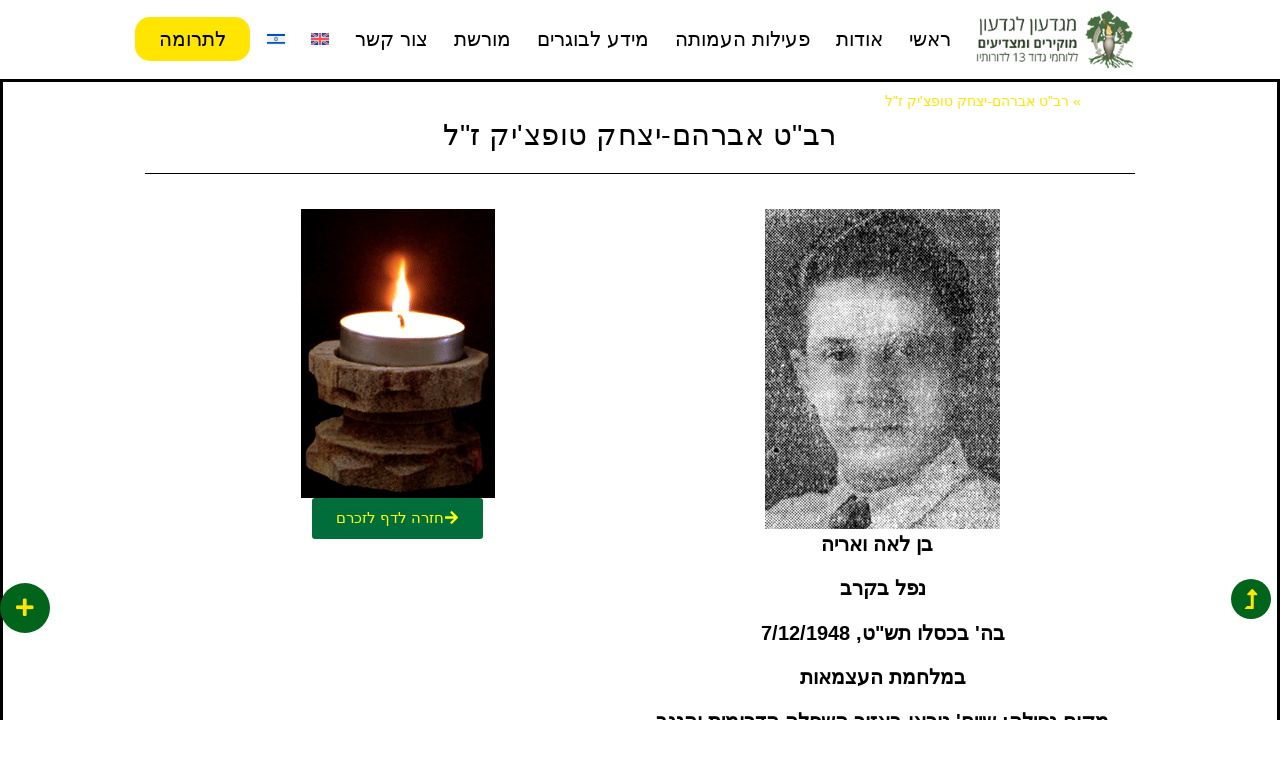

--- FILE ---
content_type: text/html; charset=UTF-8
request_url: https://www.golani13.org.il/%D7%A8%D7%91%D7%98-%D7%90%D7%91%D7%A8%D7%94%D7%9D-%D7%99%D7%A6%D7%97%D7%A7-%D7%98%D7%95%D7%A4%D7%A6%D7%99%D7%A7-%D7%96%D7%9C/
body_size: 26249
content:
<!doctype html>
<html dir="rtl" lang="he-IL">
<head><meta charset="UTF-8"><script>if(navigator.userAgent.match(/MSIE|Internet Explorer/i)||navigator.userAgent.match(/Trident\/7\..*?rv:11/i)){var href=document.location.href;if(!href.match(/[?&]nowprocket/)){if(href.indexOf("?")==-1){if(href.indexOf("#")==-1){document.location.href=href+"?nowprocket=1"}else{document.location.href=href.replace("#","?nowprocket=1#")}}else{if(href.indexOf("#")==-1){document.location.href=href+"&nowprocket=1"}else{document.location.href=href.replace("#","&nowprocket=1#")}}}}</script><script>class RocketLazyLoadScripts{constructor(){this.v="1.2.5.1",this.triggerEvents=["keydown","mousedown","mousemove","touchmove","touchstart","touchend","wheel"],this.userEventHandler=this._triggerListener.bind(this),this.touchStartHandler=this._onTouchStart.bind(this),this.touchMoveHandler=this._onTouchMove.bind(this),this.touchEndHandler=this._onTouchEnd.bind(this),this.clickHandler=this._onClick.bind(this),this.interceptedClicks=[],this.interceptedClickListeners=[],this._interceptClickListeners(this),window.addEventListener("pageshow",e=>{this.persisted=e.persisted,this.everythingLoaded&&this._triggerLastFunctions()}),document.addEventListener("DOMContentLoaded",()=>{this._preconnect3rdParties()}),this.delayedScripts={normal:[],async:[],defer:[]},this.trash=[],this.allJQueries=[]}_addUserInteractionListener(e){if(document.hidden){e._triggerListener();return}this.triggerEvents.forEach(t=>window.addEventListener(t,e.userEventHandler,{passive:!0})),window.addEventListener("touchstart",e.touchStartHandler,{passive:!0}),window.addEventListener("mousedown",e.touchStartHandler),document.addEventListener("visibilitychange",e.userEventHandler)}_removeUserInteractionListener(){this.triggerEvents.forEach(e=>window.removeEventListener(e,this.userEventHandler,{passive:!0})),document.removeEventListener("visibilitychange",this.userEventHandler)}_onTouchStart(e){"HTML"!==e.target.tagName&&(window.addEventListener("touchend",this.touchEndHandler),window.addEventListener("mouseup",this.touchEndHandler),window.addEventListener("touchmove",this.touchMoveHandler,{passive:!0}),window.addEventListener("mousemove",this.touchMoveHandler),e.target.addEventListener("click",this.clickHandler),this._disableOtherEventListeners(e.target,!0),this._renameDOMAttribute(e.target,"onclick","rocket-onclick"),this._pendingClickStarted())}_onTouchMove(e){window.removeEventListener("touchend",this.touchEndHandler),window.removeEventListener("mouseup",this.touchEndHandler),window.removeEventListener("touchmove",this.touchMoveHandler,{passive:!0}),window.removeEventListener("mousemove",this.touchMoveHandler),e.target.removeEventListener("click",this.clickHandler),this._disableOtherEventListeners(e.target,!1),this._renameDOMAttribute(e.target,"rocket-onclick","onclick"),this._pendingClickFinished()}_onTouchEnd(){window.removeEventListener("touchend",this.touchEndHandler),window.removeEventListener("mouseup",this.touchEndHandler),window.removeEventListener("touchmove",this.touchMoveHandler,{passive:!0}),window.removeEventListener("mousemove",this.touchMoveHandler)}_onClick(e){e.target.removeEventListener("click",this.clickHandler),this._disableOtherEventListeners(e.target,!1),this._renameDOMAttribute(e.target,"rocket-onclick","onclick"),this.interceptedClicks.push(e),e.preventDefault(),e.stopPropagation(),e.stopImmediatePropagation(),this._pendingClickFinished()}_replayClicks(){window.removeEventListener("touchstart",this.touchStartHandler,{passive:!0}),window.removeEventListener("mousedown",this.touchStartHandler),this.interceptedClicks.forEach(e=>{e.target.dispatchEvent(new MouseEvent("click",{view:e.view,bubbles:!0,cancelable:!0}))})}_interceptClickListeners(e){EventTarget.prototype.addEventListenerBase=EventTarget.prototype.addEventListener,EventTarget.prototype.addEventListener=function(t,i,r){"click"!==t||e.windowLoaded||i===e.clickHandler||e.interceptedClickListeners.push({target:this,func:i,options:r}),(this||window).addEventListenerBase(t,i,r)}}_disableOtherEventListeners(e,t){this.interceptedClickListeners.forEach(i=>{i.target===e&&(t?e.removeEventListener("click",i.func,i.options):e.addEventListener("click",i.func,i.options))}),e.parentNode!==document.documentElement&&this._disableOtherEventListeners(e.parentNode,t)}_waitForPendingClicks(){return new Promise(e=>{this._isClickPending?this._pendingClickFinished=e:e()})}_pendingClickStarted(){this._isClickPending=!0}_pendingClickFinished(){this._isClickPending=!1}_renameDOMAttribute(e,t,i){e.hasAttribute&&e.hasAttribute(t)&&(event.target.setAttribute(i,event.target.getAttribute(t)),event.target.removeAttribute(t))}_triggerListener(){this._removeUserInteractionListener(this),"loading"===document.readyState?document.addEventListener("DOMContentLoaded",this._loadEverythingNow.bind(this)):this._loadEverythingNow()}_preconnect3rdParties(){let e=[];document.querySelectorAll("script[type=rocketlazyloadscript][data-rocket-src]").forEach(t=>{let i=t.getAttribute("data-rocket-src");if(i&&0!==i.indexOf("data:")){0===i.indexOf("//")&&(i=location.protocol+i);try{let r=new URL(i).origin;r!==location.origin&&e.push({src:r,crossOrigin:t.crossOrigin||"module"===t.getAttribute("data-rocket-type")})}catch(n){}}}),e=[...new Map(e.map(e=>[JSON.stringify(e),e])).values()],this._batchInjectResourceHints(e,"preconnect")}async _loadEverythingNow(){this.lastBreath=Date.now(),this._delayEventListeners(this),this._delayJQueryReady(this),this._handleDocumentWrite(),this._registerAllDelayedScripts(),this._preloadAllScripts(),await this._loadScriptsFromList(this.delayedScripts.normal),await this._loadScriptsFromList(this.delayedScripts.defer),await this._loadScriptsFromList(this.delayedScripts.async);try{await this._triggerDOMContentLoaded(),await this._pendingWebpackRequests(this),await this._triggerWindowLoad()}catch(e){console.error(e)}window.dispatchEvent(new Event("rocket-allScriptsLoaded")),this.everythingLoaded=!0,this._waitForPendingClicks().then(()=>{this._replayClicks()}),this._emptyTrash()}_registerAllDelayedScripts(){document.querySelectorAll("script[type=rocketlazyloadscript]").forEach(e=>{e.hasAttribute("data-rocket-src")?e.hasAttribute("async")&&!1!==e.async?this.delayedScripts.async.push(e):e.hasAttribute("defer")&&!1!==e.defer||"module"===e.getAttribute("data-rocket-type")?this.delayedScripts.defer.push(e):this.delayedScripts.normal.push(e):this.delayedScripts.normal.push(e)})}async _transformScript(e){if(await this._littleBreath(),!0===e.noModule&&"noModule"in HTMLScriptElement.prototype){e.setAttribute("data-rocket-status","skipped");return}return new Promise(t=>{let i;function r(){(i||e).setAttribute("data-rocket-status","executed"),t()}try{if(navigator.userAgent.indexOf("Firefox/")>0||""===navigator.vendor)i=document.createElement("script"),[...e.attributes].forEach(e=>{let t=e.nodeName;"type"!==t&&("data-rocket-type"===t&&(t="type"),"data-rocket-src"===t&&(t="src"),i.setAttribute(t,e.nodeValue))}),e.text&&(i.text=e.text),i.hasAttribute("src")?(i.addEventListener("load",r),i.addEventListener("error",function(){i.setAttribute("data-rocket-status","failed"),t()}),setTimeout(()=>{i.isConnected||t()},1)):(i.text=e.text,r()),e.parentNode.replaceChild(i,e);else{let n=e.getAttribute("data-rocket-type"),s=e.getAttribute("data-rocket-src");n?(e.type=n,e.removeAttribute("data-rocket-type")):e.removeAttribute("type"),e.addEventListener("load",r),e.addEventListener("error",function(){e.setAttribute("data-rocket-status","failed"),t()}),s?(e.removeAttribute("data-rocket-src"),e.src=s):e.src="data:text/javascript;base64,"+window.btoa(unescape(encodeURIComponent(e.text)))}}catch(a){e.setAttribute("data-rocket-status","failed"),t()}})}async _loadScriptsFromList(e){let t=e.shift();return t&&t.isConnected?(await this._transformScript(t),this._loadScriptsFromList(e)):Promise.resolve()}_preloadAllScripts(){this._batchInjectResourceHints([...this.delayedScripts.normal,...this.delayedScripts.defer,...this.delayedScripts.async],"preload")}_batchInjectResourceHints(e,t){var i=document.createDocumentFragment();e.forEach(e=>{let r=e.getAttribute&&e.getAttribute("data-rocket-src")||e.src;if(r){let n=document.createElement("link");n.href=r,n.rel=t,"preconnect"!==t&&(n.as="script"),e.getAttribute&&"module"===e.getAttribute("data-rocket-type")&&(n.crossOrigin=!0),e.crossOrigin&&(n.crossOrigin=e.crossOrigin),e.integrity&&(n.integrity=e.integrity),i.appendChild(n),this.trash.push(n)}}),document.head.appendChild(i)}_delayEventListeners(e){let t={};function i(i,r){return t[r].eventsToRewrite.indexOf(i)>=0&&!e.everythingLoaded?"rocket-"+i:i}function r(e,r){var n;!t[n=e]&&(t[n]={originalFunctions:{add:n.addEventListener,remove:n.removeEventListener},eventsToRewrite:[]},n.addEventListener=function(){arguments[0]=i(arguments[0],n),t[n].originalFunctions.add.apply(n,arguments)},n.removeEventListener=function(){arguments[0]=i(arguments[0],n),t[n].originalFunctions.remove.apply(n,arguments)}),t[e].eventsToRewrite.push(r)}function n(t,i){let r=t[i];t[i]=null,Object.defineProperty(t,i,{get:()=>r||function(){},set(n){e.everythingLoaded?r=n:t["rocket"+i]=r=n}})}r(document,"DOMContentLoaded"),r(window,"DOMContentLoaded"),r(window,"load"),r(window,"pageshow"),r(document,"readystatechange"),n(document,"onreadystatechange"),n(window,"onload"),n(window,"onpageshow")}_delayJQueryReady(e){let t;function i(t){return e.everythingLoaded?t:t.split(" ").map(e=>"load"===e||0===e.indexOf("load.")?"rocket-jquery-load":e).join(" ")}function r(r){if(r&&r.fn&&!e.allJQueries.includes(r)){r.fn.ready=r.fn.init.prototype.ready=function(t){return e.domReadyFired?t.bind(document)(r):document.addEventListener("rocket-DOMContentLoaded",()=>t.bind(document)(r)),r([])};let n=r.fn.on;r.fn.on=r.fn.init.prototype.on=function(){return this[0]===window&&("string"==typeof arguments[0]||arguments[0]instanceof String?arguments[0]=i(arguments[0]):"object"==typeof arguments[0]&&Object.keys(arguments[0]).forEach(e=>{let t=arguments[0][e];delete arguments[0][e],arguments[0][i(e)]=t})),n.apply(this,arguments),this},e.allJQueries.push(r)}t=r}r(window.jQuery),Object.defineProperty(window,"jQuery",{get:()=>t,set(e){r(e)}})}async _pendingWebpackRequests(e){let t=document.querySelector("script[data-webpack]");async function i(){return new Promise(e=>{t.addEventListener("load",e),t.addEventListener("error",e)})}t&&(await i(),await e._requestAnimFrame(),await e._pendingWebpackRequests(e))}async _triggerDOMContentLoaded(){this.domReadyFired=!0,await this._littleBreath(),document.dispatchEvent(new Event("rocket-readystatechange")),await this._littleBreath(),document.rocketonreadystatechange&&document.rocketonreadystatechange(),await this._littleBreath(),document.dispatchEvent(new Event("rocket-DOMContentLoaded")),await this._littleBreath(),window.dispatchEvent(new Event("rocket-DOMContentLoaded"))}async _triggerWindowLoad(){await this._littleBreath(),document.dispatchEvent(new Event("rocket-readystatechange")),await this._littleBreath(),document.rocketonreadystatechange&&document.rocketonreadystatechange(),await this._littleBreath(),window.dispatchEvent(new Event("rocket-load")),await this._littleBreath(),window.rocketonload&&window.rocketonload(),await this._littleBreath(),this.allJQueries.forEach(e=>e(window).trigger("rocket-jquery-load")),await this._littleBreath();let e=new Event("rocket-pageshow");e.persisted=this.persisted,window.dispatchEvent(e),await this._littleBreath(),window.rocketonpageshow&&window.rocketonpageshow({persisted:this.persisted}),this.windowLoaded=!0}_triggerLastFunctions(){document.onreadystatechange&&document.onreadystatechange(),window.onload&&window.onload(),window.onpageshow&&window.onpageshow({persisted:this.persisted})}_handleDocumentWrite(){let e=new Map;document.write=document.writeln=function(t){let i=document.currentScript;i||console.error("WPRocket unable to document.write this: "+t);let r=document.createRange(),n=i.parentElement,s=e.get(i);void 0===s&&(s=i.nextSibling,e.set(i,s));let a=document.createDocumentFragment();r.setStart(a,0),a.appendChild(r.createContextualFragment(t)),n.insertBefore(a,s)}}async _littleBreath(){Date.now()-this.lastBreath>45&&(await this._requestAnimFrame(),this.lastBreath=Date.now())}async _requestAnimFrame(){return document.hidden?new Promise(e=>setTimeout(e)):new Promise(e=>requestAnimationFrame(e))}_emptyTrash(){this.trash.forEach(e=>e.remove())}static run(){let e=new RocketLazyLoadScripts;e._addUserInteractionListener(e)}}RocketLazyLoadScripts.run();</script>
	
	<meta name="viewport" content="width=device-width, initial-scale=1">
	<link rel="profile" href="https://gmpg.org/xfn/11">
	<meta name='robots' content='index, follow, max-image-preview:large, max-snippet:-1, max-video-preview:-1' />
	<style>img:is([sizes="auto" i], [sizes^="auto," i]) { contain-intrinsic-size: 3000px 1500px }</style>
	<link rel="alternate" hreflang="en" href="https://www.golani13.org.il/en/the-late-corporal-avraham-yitzhak-topchik/" />
<link rel="alternate" hreflang="he" href="https://www.golani13.org.il/%d7%a8%d7%91%d7%98-%d7%90%d7%91%d7%a8%d7%94%d7%9d-%d7%99%d7%a6%d7%97%d7%a7-%d7%98%d7%95%d7%a4%d7%a6%d7%99%d7%a7-%d7%96%d7%9c/" />
<link rel="alternate" hreflang="x-default" href="https://www.golani13.org.il/%d7%a8%d7%91%d7%98-%d7%90%d7%91%d7%a8%d7%94%d7%9d-%d7%99%d7%a6%d7%97%d7%a7-%d7%98%d7%95%d7%a4%d7%a6%d7%99%d7%a7-%d7%96%d7%9c/" />

<!-- Google Tag Manager for WordPress by gtm4wp.com -->
<script data-cfasync="false" data-pagespeed-no-defer>
	var gtm4wp_datalayer_name = "dataLayer";
	var dataLayer = dataLayer || [];
</script>
<!-- End Google Tag Manager for WordPress by gtm4wp.com -->
	<!-- This site is optimized with the Yoast SEO plugin v22.3 - https://yoast.com/wordpress/plugins/seo/ -->
	<title>רב&quot;ט אברהם-יצחק טופצ&#039;יק ז&quot;ל &#8902; עמותת גדעון</title>
	<link rel="canonical" href="https://www.golani13.org.il/רבט-אברהם-יצחק-טופציק-זל/" />
	<meta property="og:locale" content="he_IL" />
	<meta property="og:type" content="article" />
	<meta property="og:title" content="רב&quot;ט אברהם-יצחק טופצ&#039;יק ז&quot;ל &#8902; עמותת גדעון" />
	<meta property="og:description" content="רב&quot;ט אברהם-יצחק טופצ&#039;יק ז&quot;ל   בן לאה ואריה נפל בקרב בה&#039; בכסלו תש&quot;ט, 7/12/1948 במלחמת העצמאות מקום נפילה: שייח&#039; נוראן באזור השפלה הדרומית והנגב בן 18 בנופלו חזרה לדף לזכרם חזרה לדף לזכרם &#8211; יהיה זכרו ברוך &#8211; ניתן לשלוח חומרים ייחודיים, ברכות, שירים לכתובת info@golani13.org.il" />
	<meta property="og:url" content="https://www.golani13.org.il/רבט-אברהם-יצחק-טופציק-זל/" />
	<meta property="og:site_name" content="עמותת גדעון" />
	<meta property="article:publisher" content="https://www.facebook.com/gdud13/" />
	<meta property="article:published_time" content="2024-02-01T10:26:42+00:00" />
	<meta property="article:modified_time" content="2024-02-01T10:28:25+00:00" />
	<meta property="og:image" content="https://www.golani13.org.il/wp-content/uploads/2024/02/רב22ט-אברהם-יצחק-טופציק-ז22ל-.jpeg" />
	<meta property="og:image:width" content="235" />
	<meta property="og:image:height" content="320" />
	<meta property="og:image:type" content="image/jpeg" />
	<meta name="author" content="dean1dayan" />
	<meta name="twitter:card" content="summary_large_image" />
	<meta name="twitter:creator" content="@13_golani" />
	<meta name="twitter:site" content="@13_golani" />
	<script type="application/ld+json" class="yoast-schema-graph">{"@context":"https://schema.org","@graph":[{"@type":"Article","@id":"https://www.golani13.org.il/%d7%a8%d7%91%d7%98-%d7%90%d7%91%d7%a8%d7%94%d7%9d-%d7%99%d7%a6%d7%97%d7%a7-%d7%98%d7%95%d7%a4%d7%a6%d7%99%d7%a7-%d7%96%d7%9c/#article","isPartOf":{"@id":"https://www.golani13.org.il/%d7%a8%d7%91%d7%98-%d7%90%d7%91%d7%a8%d7%94%d7%9d-%d7%99%d7%a6%d7%97%d7%a7-%d7%98%d7%95%d7%a4%d7%a6%d7%99%d7%a7-%d7%96%d7%9c/"},"author":{"name":"dean1dayan","@id":"https://www.golani13.org.il/#/schema/person/4eb17aea6eae8e5be472d64384a39657"},"headline":"רב&quot;ט אברהם-יצחק טופצ'יק ז&quot;ל","datePublished":"2024-02-01T10:26:42+00:00","dateModified":"2024-02-01T10:28:25+00:00","mainEntityOfPage":{"@id":"https://www.golani13.org.il/%d7%a8%d7%91%d7%98-%d7%90%d7%91%d7%a8%d7%94%d7%9d-%d7%99%d7%a6%d7%97%d7%a7-%d7%98%d7%95%d7%a4%d7%a6%d7%99%d7%a7-%d7%96%d7%9c/"},"wordCount":12,"publisher":{"@id":"https://www.golani13.org.il/#organization"},"image":{"@id":"https://www.golani13.org.il/%d7%a8%d7%91%d7%98-%d7%90%d7%91%d7%a8%d7%94%d7%9d-%d7%99%d7%a6%d7%97%d7%a7-%d7%98%d7%95%d7%a4%d7%a6%d7%99%d7%a7-%d7%96%d7%9c/#primaryimage"},"thumbnailUrl":"https://www.golani13.org.il/wp-content/uploads/2024/02/רב22ט-אברהם-יצחק-טופציק-ז22ל-.jpeg","articleSection":["גלעד לזכרם - חללי גדוד 13 בחטיבת גולני"],"inLanguage":"he-IL"},{"@type":"WebPage","@id":"https://www.golani13.org.il/%d7%a8%d7%91%d7%98-%d7%90%d7%91%d7%a8%d7%94%d7%9d-%d7%99%d7%a6%d7%97%d7%a7-%d7%98%d7%95%d7%a4%d7%a6%d7%99%d7%a7-%d7%96%d7%9c/","url":"https://www.golani13.org.il/%d7%a8%d7%91%d7%98-%d7%90%d7%91%d7%a8%d7%94%d7%9d-%d7%99%d7%a6%d7%97%d7%a7-%d7%98%d7%95%d7%a4%d7%a6%d7%99%d7%a7-%d7%96%d7%9c/","name":"רב\"ט אברהם-יצחק טופצ'יק ז\"ל &#8902; עמותת גדעון","isPartOf":{"@id":"https://www.golani13.org.il/#website"},"primaryImageOfPage":{"@id":"https://www.golani13.org.il/%d7%a8%d7%91%d7%98-%d7%90%d7%91%d7%a8%d7%94%d7%9d-%d7%99%d7%a6%d7%97%d7%a7-%d7%98%d7%95%d7%a4%d7%a6%d7%99%d7%a7-%d7%96%d7%9c/#primaryimage"},"image":{"@id":"https://www.golani13.org.il/%d7%a8%d7%91%d7%98-%d7%90%d7%91%d7%a8%d7%94%d7%9d-%d7%99%d7%a6%d7%97%d7%a7-%d7%98%d7%95%d7%a4%d7%a6%d7%99%d7%a7-%d7%96%d7%9c/#primaryimage"},"thumbnailUrl":"https://www.golani13.org.il/wp-content/uploads/2024/02/רב22ט-אברהם-יצחק-טופציק-ז22ל-.jpeg","datePublished":"2024-02-01T10:26:42+00:00","dateModified":"2024-02-01T10:28:25+00:00","breadcrumb":{"@id":"https://www.golani13.org.il/%d7%a8%d7%91%d7%98-%d7%90%d7%91%d7%a8%d7%94%d7%9d-%d7%99%d7%a6%d7%97%d7%a7-%d7%98%d7%95%d7%a4%d7%a6%d7%99%d7%a7-%d7%96%d7%9c/#breadcrumb"},"inLanguage":"he-IL","potentialAction":[{"@type":"ReadAction","target":["https://www.golani13.org.il/%d7%a8%d7%91%d7%98-%d7%90%d7%91%d7%a8%d7%94%d7%9d-%d7%99%d7%a6%d7%97%d7%a7-%d7%98%d7%95%d7%a4%d7%a6%d7%99%d7%a7-%d7%96%d7%9c/"]}]},{"@type":"ImageObject","inLanguage":"he-IL","@id":"https://www.golani13.org.il/%d7%a8%d7%91%d7%98-%d7%90%d7%91%d7%a8%d7%94%d7%9d-%d7%99%d7%a6%d7%97%d7%a7-%d7%98%d7%95%d7%a4%d7%a6%d7%99%d7%a7-%d7%96%d7%9c/#primaryimage","url":"https://www.golani13.org.il/wp-content/uploads/2024/02/רב22ט-אברהם-יצחק-טופציק-ז22ל-.jpeg","contentUrl":"https://www.golani13.org.il/wp-content/uploads/2024/02/רב22ט-אברהם-יצחק-טופציק-ז22ל-.jpeg","width":235,"height":320,"caption":"רב\"ט אברהם-יצחק טופצ'יק ז\"ל"},{"@type":"BreadcrumbList","@id":"https://www.golani13.org.il/%d7%a8%d7%91%d7%98-%d7%90%d7%91%d7%a8%d7%94%d7%9d-%d7%99%d7%a6%d7%97%d7%a7-%d7%98%d7%95%d7%a4%d7%a6%d7%99%d7%a7-%d7%96%d7%9c/#breadcrumb","itemListElement":[{"@type":"ListItem","position":1,"name":"דף הבית","item":"https://www.golani13.org.il/"},{"@type":"ListItem","position":2,"name":"רב&quot;ט אברהם-יצחק טופצ'יק ז&quot;ל"}]},{"@type":"WebSite","@id":"https://www.golani13.org.il/#website","url":"https://www.golani13.org.il/","name":"עמותת גדעון","description":"גולני גדוד 13","publisher":{"@id":"https://www.golani13.org.il/#organization"},"potentialAction":[{"@type":"SearchAction","target":{"@type":"EntryPoint","urlTemplate":"https://www.golani13.org.il/?s={search_term_string}"},"query-input":"required name=search_term_string"}],"inLanguage":"he-IL"},{"@type":"Organization","@id":"https://www.golani13.org.il/#organization","name":"עמותת גדוד 13 - עמותת גדעון","url":"https://www.golani13.org.il/","logo":{"@type":"ImageObject","inLanguage":"he-IL","@id":"https://www.golani13.org.il/#/schema/logo/image/","url":"https://www.golani13.org.il/wp-content/uploads/2016/08/lofo.png","contentUrl":"https://www.golani13.org.il/wp-content/uploads/2016/08/lofo.png","width":141,"height":80,"caption":"עמותת גדוד 13 - עמותת גדעון"},"image":{"@id":"https://www.golani13.org.il/#/schema/logo/image/"},"sameAs":["https://www.facebook.com/gdud13/","https://twitter.com/13_golani"]},{"@type":"Person","@id":"https://www.golani13.org.il/#/schema/person/4eb17aea6eae8e5be472d64384a39657","name":"dean1dayan"}]}</script>
	<!-- / Yoast SEO plugin. -->


<link rel="alternate" type="application/rss+xml" title="עמותת גדעון &laquo; פיד‏" href="https://www.golani13.org.il/feed/" />
<link rel="alternate" type="application/rss+xml" title="עמותת גדעון &laquo; פיד תגובות‏" href="https://www.golani13.org.il/comments/feed/" />
<link rel="alternate" type="application/rss+xml" title="עמותת גדעון &laquo; פיד תגובות של רב&quot;ט אברהם-יצחק טופצ&#039;יק ז&quot;ל" href="https://www.golani13.org.il/%d7%a8%d7%91%d7%98-%d7%90%d7%91%d7%a8%d7%94%d7%9d-%d7%99%d7%a6%d7%97%d7%a7-%d7%98%d7%95%d7%a4%d7%a6%d7%99%d7%a7-%d7%96%d7%9c/feed/" />
<style id='wp-emoji-styles-inline-css'>

	img.wp-smiley, img.emoji {
		display: inline !important;
		border: none !important;
		box-shadow: none !important;
		height: 1em !important;
		width: 1em !important;
		margin: 0 0.07em !important;
		vertical-align: -0.1em !important;
		background: none !important;
		padding: 0 !important;
	}
</style>
<style id='classic-theme-styles-inline-css'>
/*! This file is auto-generated */
.wp-block-button__link{color:#fff;background-color:#32373c;border-radius:9999px;box-shadow:none;text-decoration:none;padding:calc(.667em + 2px) calc(1.333em + 2px);font-size:1.125em}.wp-block-file__button{background:#32373c;color:#fff;text-decoration:none}
</style>
<style id='global-styles-inline-css'>
:root{--wp--preset--aspect-ratio--square: 1;--wp--preset--aspect-ratio--4-3: 4/3;--wp--preset--aspect-ratio--3-4: 3/4;--wp--preset--aspect-ratio--3-2: 3/2;--wp--preset--aspect-ratio--2-3: 2/3;--wp--preset--aspect-ratio--16-9: 16/9;--wp--preset--aspect-ratio--9-16: 9/16;--wp--preset--color--black: #000000;--wp--preset--color--cyan-bluish-gray: #abb8c3;--wp--preset--color--white: #ffffff;--wp--preset--color--pale-pink: #f78da7;--wp--preset--color--vivid-red: #cf2e2e;--wp--preset--color--luminous-vivid-orange: #ff6900;--wp--preset--color--luminous-vivid-amber: #fcb900;--wp--preset--color--light-green-cyan: #7bdcb5;--wp--preset--color--vivid-green-cyan: #00d084;--wp--preset--color--pale-cyan-blue: #8ed1fc;--wp--preset--color--vivid-cyan-blue: #0693e3;--wp--preset--color--vivid-purple: #9b51e0;--wp--preset--gradient--vivid-cyan-blue-to-vivid-purple: linear-gradient(135deg,rgba(6,147,227,1) 0%,rgb(155,81,224) 100%);--wp--preset--gradient--light-green-cyan-to-vivid-green-cyan: linear-gradient(135deg,rgb(122,220,180) 0%,rgb(0,208,130) 100%);--wp--preset--gradient--luminous-vivid-amber-to-luminous-vivid-orange: linear-gradient(135deg,rgba(252,185,0,1) 0%,rgba(255,105,0,1) 100%);--wp--preset--gradient--luminous-vivid-orange-to-vivid-red: linear-gradient(135deg,rgba(255,105,0,1) 0%,rgb(207,46,46) 100%);--wp--preset--gradient--very-light-gray-to-cyan-bluish-gray: linear-gradient(135deg,rgb(238,238,238) 0%,rgb(169,184,195) 100%);--wp--preset--gradient--cool-to-warm-spectrum: linear-gradient(135deg,rgb(74,234,220) 0%,rgb(151,120,209) 20%,rgb(207,42,186) 40%,rgb(238,44,130) 60%,rgb(251,105,98) 80%,rgb(254,248,76) 100%);--wp--preset--gradient--blush-light-purple: linear-gradient(135deg,rgb(255,206,236) 0%,rgb(152,150,240) 100%);--wp--preset--gradient--blush-bordeaux: linear-gradient(135deg,rgb(254,205,165) 0%,rgb(254,45,45) 50%,rgb(107,0,62) 100%);--wp--preset--gradient--luminous-dusk: linear-gradient(135deg,rgb(255,203,112) 0%,rgb(199,81,192) 50%,rgb(65,88,208) 100%);--wp--preset--gradient--pale-ocean: linear-gradient(135deg,rgb(255,245,203) 0%,rgb(182,227,212) 50%,rgb(51,167,181) 100%);--wp--preset--gradient--electric-grass: linear-gradient(135deg,rgb(202,248,128) 0%,rgb(113,206,126) 100%);--wp--preset--gradient--midnight: linear-gradient(135deg,rgb(2,3,129) 0%,rgb(40,116,252) 100%);--wp--preset--font-size--small: 13px;--wp--preset--font-size--medium: 20px;--wp--preset--font-size--large: 36px;--wp--preset--font-size--x-large: 42px;--wp--preset--spacing--20: 0.44rem;--wp--preset--spacing--30: 0.67rem;--wp--preset--spacing--40: 1rem;--wp--preset--spacing--50: 1.5rem;--wp--preset--spacing--60: 2.25rem;--wp--preset--spacing--70: 3.38rem;--wp--preset--spacing--80: 5.06rem;--wp--preset--shadow--natural: 6px 6px 9px rgba(0, 0, 0, 0.2);--wp--preset--shadow--deep: 12px 12px 50px rgba(0, 0, 0, 0.4);--wp--preset--shadow--sharp: 6px 6px 0px rgba(0, 0, 0, 0.2);--wp--preset--shadow--outlined: 6px 6px 0px -3px rgba(255, 255, 255, 1), 6px 6px rgba(0, 0, 0, 1);--wp--preset--shadow--crisp: 6px 6px 0px rgba(0, 0, 0, 1);}:where(.is-layout-flex){gap: 0.5em;}:where(.is-layout-grid){gap: 0.5em;}body .is-layout-flex{display: flex;}.is-layout-flex{flex-wrap: wrap;align-items: center;}.is-layout-flex > :is(*, div){margin: 0;}body .is-layout-grid{display: grid;}.is-layout-grid > :is(*, div){margin: 0;}:where(.wp-block-columns.is-layout-flex){gap: 2em;}:where(.wp-block-columns.is-layout-grid){gap: 2em;}:where(.wp-block-post-template.is-layout-flex){gap: 1.25em;}:where(.wp-block-post-template.is-layout-grid){gap: 1.25em;}.has-black-color{color: var(--wp--preset--color--black) !important;}.has-cyan-bluish-gray-color{color: var(--wp--preset--color--cyan-bluish-gray) !important;}.has-white-color{color: var(--wp--preset--color--white) !important;}.has-pale-pink-color{color: var(--wp--preset--color--pale-pink) !important;}.has-vivid-red-color{color: var(--wp--preset--color--vivid-red) !important;}.has-luminous-vivid-orange-color{color: var(--wp--preset--color--luminous-vivid-orange) !important;}.has-luminous-vivid-amber-color{color: var(--wp--preset--color--luminous-vivid-amber) !important;}.has-light-green-cyan-color{color: var(--wp--preset--color--light-green-cyan) !important;}.has-vivid-green-cyan-color{color: var(--wp--preset--color--vivid-green-cyan) !important;}.has-pale-cyan-blue-color{color: var(--wp--preset--color--pale-cyan-blue) !important;}.has-vivid-cyan-blue-color{color: var(--wp--preset--color--vivid-cyan-blue) !important;}.has-vivid-purple-color{color: var(--wp--preset--color--vivid-purple) !important;}.has-black-background-color{background-color: var(--wp--preset--color--black) !important;}.has-cyan-bluish-gray-background-color{background-color: var(--wp--preset--color--cyan-bluish-gray) !important;}.has-white-background-color{background-color: var(--wp--preset--color--white) !important;}.has-pale-pink-background-color{background-color: var(--wp--preset--color--pale-pink) !important;}.has-vivid-red-background-color{background-color: var(--wp--preset--color--vivid-red) !important;}.has-luminous-vivid-orange-background-color{background-color: var(--wp--preset--color--luminous-vivid-orange) !important;}.has-luminous-vivid-amber-background-color{background-color: var(--wp--preset--color--luminous-vivid-amber) !important;}.has-light-green-cyan-background-color{background-color: var(--wp--preset--color--light-green-cyan) !important;}.has-vivid-green-cyan-background-color{background-color: var(--wp--preset--color--vivid-green-cyan) !important;}.has-pale-cyan-blue-background-color{background-color: var(--wp--preset--color--pale-cyan-blue) !important;}.has-vivid-cyan-blue-background-color{background-color: var(--wp--preset--color--vivid-cyan-blue) !important;}.has-vivid-purple-background-color{background-color: var(--wp--preset--color--vivid-purple) !important;}.has-black-border-color{border-color: var(--wp--preset--color--black) !important;}.has-cyan-bluish-gray-border-color{border-color: var(--wp--preset--color--cyan-bluish-gray) !important;}.has-white-border-color{border-color: var(--wp--preset--color--white) !important;}.has-pale-pink-border-color{border-color: var(--wp--preset--color--pale-pink) !important;}.has-vivid-red-border-color{border-color: var(--wp--preset--color--vivid-red) !important;}.has-luminous-vivid-orange-border-color{border-color: var(--wp--preset--color--luminous-vivid-orange) !important;}.has-luminous-vivid-amber-border-color{border-color: var(--wp--preset--color--luminous-vivid-amber) !important;}.has-light-green-cyan-border-color{border-color: var(--wp--preset--color--light-green-cyan) !important;}.has-vivid-green-cyan-border-color{border-color: var(--wp--preset--color--vivid-green-cyan) !important;}.has-pale-cyan-blue-border-color{border-color: var(--wp--preset--color--pale-cyan-blue) !important;}.has-vivid-cyan-blue-border-color{border-color: var(--wp--preset--color--vivid-cyan-blue) !important;}.has-vivid-purple-border-color{border-color: var(--wp--preset--color--vivid-purple) !important;}.has-vivid-cyan-blue-to-vivid-purple-gradient-background{background: var(--wp--preset--gradient--vivid-cyan-blue-to-vivid-purple) !important;}.has-light-green-cyan-to-vivid-green-cyan-gradient-background{background: var(--wp--preset--gradient--light-green-cyan-to-vivid-green-cyan) !important;}.has-luminous-vivid-amber-to-luminous-vivid-orange-gradient-background{background: var(--wp--preset--gradient--luminous-vivid-amber-to-luminous-vivid-orange) !important;}.has-luminous-vivid-orange-to-vivid-red-gradient-background{background: var(--wp--preset--gradient--luminous-vivid-orange-to-vivid-red) !important;}.has-very-light-gray-to-cyan-bluish-gray-gradient-background{background: var(--wp--preset--gradient--very-light-gray-to-cyan-bluish-gray) !important;}.has-cool-to-warm-spectrum-gradient-background{background: var(--wp--preset--gradient--cool-to-warm-spectrum) !important;}.has-blush-light-purple-gradient-background{background: var(--wp--preset--gradient--blush-light-purple) !important;}.has-blush-bordeaux-gradient-background{background: var(--wp--preset--gradient--blush-bordeaux) !important;}.has-luminous-dusk-gradient-background{background: var(--wp--preset--gradient--luminous-dusk) !important;}.has-pale-ocean-gradient-background{background: var(--wp--preset--gradient--pale-ocean) !important;}.has-electric-grass-gradient-background{background: var(--wp--preset--gradient--electric-grass) !important;}.has-midnight-gradient-background{background: var(--wp--preset--gradient--midnight) !important;}.has-small-font-size{font-size: var(--wp--preset--font-size--small) !important;}.has-medium-font-size{font-size: var(--wp--preset--font-size--medium) !important;}.has-large-font-size{font-size: var(--wp--preset--font-size--large) !important;}.has-x-large-font-size{font-size: var(--wp--preset--font-size--x-large) !important;}
:where(.wp-block-post-template.is-layout-flex){gap: 1.25em;}:where(.wp-block-post-template.is-layout-grid){gap: 1.25em;}
:where(.wp-block-columns.is-layout-flex){gap: 2em;}:where(.wp-block-columns.is-layout-grid){gap: 2em;}
:root :where(.wp-block-pullquote){font-size: 1.5em;line-height: 1.6;}
</style>
<link rel='stylesheet' id='wpml-legacy-horizontal-list-0-css' href='https://www.golani13.org.il/wp-content/plugins/sitepress-multilingual-cms/templates/language-switchers/legacy-list-horizontal/style.min.css?ver=1' media='all' />
<link rel='stylesheet' id='wpml-menu-item-0-css' href='https://www.golani13.org.il/wp-content/plugins/sitepress-multilingual-cms/templates/language-switchers/menu-item/style.min.css?ver=1' media='all' />
<link rel='stylesheet' id='hello-elementor-css' href='https://www.golani13.org.il/wp-content/themes/hello-elementor/style.min.css?ver=3.1.1' media='all' />
<link rel='stylesheet' id='hello-elementor-theme-style-css' href='https://www.golani13.org.il/wp-content/themes/hello-elementor/theme.min.css?ver=3.1.1' media='all' />
<link rel='stylesheet' id='hello-elementor-header-footer-css' href='https://www.golani13.org.il/wp-content/themes/hello-elementor/header-footer.min.css?ver=3.1.1' media='all' />
<link rel='stylesheet' id='elementor-frontend-css' href='https://www.golani13.org.il/wp-content/plugins/elementor/assets/css/frontend-rtl.min.css?ver=3.25.10' media='all' />
<link rel='stylesheet' id='widget-menu-anchor-css' href='https://www.golani13.org.il/wp-content/plugins/elementor/assets/css/widget-menu-anchor-rtl.min.css?ver=3.25.10' media='all' />
<link rel='stylesheet' id='widget-image-css' href='https://www.golani13.org.il/wp-content/plugins/elementor/assets/css/widget-image-rtl.min.css?ver=3.25.10' media='all' />
<link rel='stylesheet' id='widget-nav-menu-css' href='https://www.golani13.org.il/wp-content/plugins/elementor-pro/assets/css/widget-nav-menu-rtl.min.css?ver=3.25.4' media='all' />
<link rel='stylesheet' id='widget-heading-css' href='https://www.golani13.org.il/wp-content/plugins/elementor/assets/css/widget-heading-rtl.min.css?ver=3.25.10' media='all' />
<link rel='stylesheet' id='widget-icon-list-css' href='https://www.golani13.org.il/wp-content/plugins/elementor/assets/css/widget-icon-list-rtl.min.css?ver=3.25.10' media='all' />
<link rel='stylesheet' id='widget-text-editor-css' href='https://www.golani13.org.il/wp-content/plugins/elementor/assets/css/widget-text-editor-rtl.min.css?ver=3.25.10' media='all' />
<link data-minify="1" rel='stylesheet' id='swiper-css' href='https://www.golani13.org.il/wp-content/cache/min/1/wp-content/plugins/elementor/assets/lib/swiper/v8/css/swiper.min.css?ver=1732741938' media='all' />
<link rel='stylesheet' id='e-swiper-css' href='https://www.golani13.org.il/wp-content/plugins/elementor/assets/css/conditionals/e-swiper.min.css?ver=3.25.10' media='all' />
<link rel='stylesheet' id='elementor-post-7563-css' href='https://www.golani13.org.il/wp-content/uploads/elementor/css/post-7563.css?ver=1732741749' media='all' />
<link rel='stylesheet' id='e-popup-style-css' href='https://www.golani13.org.il/wp-content/plugins/elementor-pro/assets/css/conditionals/popup.min.css?ver=3.25.4' media='all' />
<link data-minify="1" rel='stylesheet' id='font-awesome-5-all-css' href='https://www.golani13.org.il/wp-content/cache/min/1/wp-content/plugins/elementor/assets/lib/font-awesome/css/all.min.css?ver=1732741938' media='all' />
<link rel='stylesheet' id='font-awesome-4-shim-css' href='https://www.golani13.org.il/wp-content/plugins/elementor/assets/lib/font-awesome/css/v4-shims.min.css?ver=3.25.10' media='all' />
<link rel='stylesheet' id='widget-breadcrumbs-css' href='https://www.golani13.org.il/wp-content/plugins/elementor-pro/assets/css/widget-breadcrumbs-rtl.min.css?ver=3.25.4' media='all' />
<link rel='stylesheet' id='widget-divider-css' href='https://www.golani13.org.il/wp-content/plugins/elementor/assets/css/widget-divider-rtl.min.css?ver=3.25.10' media='all' />
<link rel='stylesheet' id='widget-share-buttons-css' href='https://www.golani13.org.il/wp-content/plugins/elementor-pro/assets/css/widget-share-buttons-rtl.min.css?ver=3.25.4' media='all' />
<link rel='stylesheet' id='e-apple-webkit-css' href='https://www.golani13.org.il/wp-content/plugins/elementor/assets/css/conditionals/apple-webkit.min.css?ver=3.25.10' media='all' />
<link rel='stylesheet' id='widget-social-css' href='https://www.golani13.org.il/wp-content/plugins/elementor-pro/assets/css/widget-social-rtl.min.css?ver=3.25.4' media='all' />
<link rel='stylesheet' id='elementor-post-11480-css' href='https://www.golani13.org.il/wp-content/uploads/elementor/css/post-11480.css?ver=1732743235' media='all' />
<link rel='stylesheet' id='elementor-post-7584-css' href='https://www.golani13.org.il/wp-content/uploads/elementor/css/post-7584.css?ver=1732741749' media='all' />
<link rel='stylesheet' id='elementor-post-7737-css' href='https://www.golani13.org.il/wp-content/uploads/elementor/css/post-7737.css?ver=1732741750' media='all' />
<script id="wpml-cookie-js-extra">
var wpml_cookies = {"wp-wpml_current_language":{"value":"he","expires":1,"path":"\/"}};
var wpml_cookies = {"wp-wpml_current_language":{"value":"he","expires":1,"path":"\/"}};
</script>
<script type="rocketlazyloadscript" data-minify="1" data-rocket-src="https://www.golani13.org.il/wp-content/cache/min/1/wp-content/plugins/sitepress-multilingual-cms/res/js/cookies/language-cookie.js?ver=1732741938" id="wpml-cookie-js" defer data-wp-strategy="defer"></script>
<script type="rocketlazyloadscript" data-rocket-src="https://www.golani13.org.il/wp-includes/js/jquery/jquery.min.js?ver=3.7.1" id="jquery-core-js"></script>
<script type="rocketlazyloadscript" data-rocket-src="https://www.golani13.org.il/wp-includes/js/jquery/jquery-migrate.min.js?ver=3.4.1" id="jquery-migrate-js" defer></script>
<script type="rocketlazyloadscript" data-rocket-src="https://www.golani13.org.il/wp-content/plugins/elementor/assets/lib/font-awesome/js/v4-shims.min.js?ver=3.25.10" id="font-awesome-4-shim-js" defer></script>
<link rel="https://api.w.org/" href="https://www.golani13.org.il/wp-json/" /><link rel="alternate" title="JSON" type="application/json" href="https://www.golani13.org.il/wp-json/wp/v2/posts/11480" /><link rel="EditURI" type="application/rsd+xml" title="RSD" href="https://www.golani13.org.il/xmlrpc.php?rsd" />
<meta name="generator" content="WordPress 6.7.1" />
<link rel='shortlink' href='https://www.golani13.org.il/?p=11480' />
<link rel="alternate" title="oEmbed (JSON)" type="application/json+oembed" href="https://www.golani13.org.il/wp-json/oembed/1.0/embed?url=https%3A%2F%2Fwww.golani13.org.il%2F%25d7%25a8%25d7%2591%25d7%2598-%25d7%2590%25d7%2591%25d7%25a8%25d7%2594%25d7%259d-%25d7%2599%25d7%25a6%25d7%2597%25d7%25a7-%25d7%2598%25d7%2595%25d7%25a4%25d7%25a6%25d7%2599%25d7%25a7-%25d7%2596%25d7%259c%2F" />
<link rel="alternate" title="oEmbed (XML)" type="text/xml+oembed" href="https://www.golani13.org.il/wp-json/oembed/1.0/embed?url=https%3A%2F%2Fwww.golani13.org.il%2F%25d7%25a8%25d7%2591%25d7%2598-%25d7%2590%25d7%2591%25d7%25a8%25d7%2594%25d7%259d-%25d7%2599%25d7%25a6%25d7%2597%25d7%25a7-%25d7%2598%25d7%2595%25d7%25a4%25d7%25a6%25d7%2599%25d7%25a7-%25d7%2596%25d7%259c%2F&#038;format=xml" />
<meta name="generator" content="WPML ver:4.6.14 stt:1,20;" />

<!-- Google Tag Manager for WordPress by gtm4wp.com -->
<!-- GTM Container placement set to manual -->
<script data-cfasync="false" data-pagespeed-no-defer type="text/javascript">
	var dataLayer_content = {"pagePostType":"post","pagePostType2":"single-post","pageCategory":["%d7%92%d7%9c%d7%a2%d7%93-%d7%9c%d7%96%d7%9b%d7%a8%d7%9d-%d7%97%d7%9c%d7%9c%d7%99-%d7%92%d7%93%d7%95%d7%93-13-%d7%91%d7%97%d7%98%d7%99%d7%91%d7%aa-%d7%92%d7%95%d7%9c%d7%a0%d7%99"],"pagePostAuthor":"dean1dayan"};
	dataLayer.push( dataLayer_content );
</script>
<script type="rocketlazyloadscript" data-cfasync="false">
(function(w,d,s,l,i){w[l]=w[l]||[];w[l].push({'gtm.start':
new Date().getTime(),event:'gtm.js'});var f=d.getElementsByTagName(s)[0],
j=d.createElement(s),dl=l!='dataLayer'?'&l='+l:'';j.async=true;j.src=
'//www.googletagmanager.com/gtm.js?id='+i+dl;f.parentNode.insertBefore(j,f);
})(window,document,'script','dataLayer','GTM-MBNLR4KT');
</script>
<!-- End Google Tag Manager for WordPress by gtm4wp.com --><meta name="generator" content="Elementor 3.25.10; features: e_font_icon_svg, additional_custom_breakpoints, e_optimized_control_loading; settings: css_print_method-external, google_font-enabled, font_display-auto">
			<style>
				.e-con.e-parent:nth-of-type(n+4):not(.e-lazyloaded):not(.e-no-lazyload),
				.e-con.e-parent:nth-of-type(n+4):not(.e-lazyloaded):not(.e-no-lazyload) * {
					background-image: none !important;
				}
				@media screen and (max-height: 1024px) {
					.e-con.e-parent:nth-of-type(n+3):not(.e-lazyloaded):not(.e-no-lazyload),
					.e-con.e-parent:nth-of-type(n+3):not(.e-lazyloaded):not(.e-no-lazyload) * {
						background-image: none !important;
					}
				}
				@media screen and (max-height: 640px) {
					.e-con.e-parent:nth-of-type(n+2):not(.e-lazyloaded):not(.e-no-lazyload),
					.e-con.e-parent:nth-of-type(n+2):not(.e-lazyloaded):not(.e-no-lazyload) * {
						background-image: none !important;
					}
				}
			</style>
			<link rel="icon" href="https://www.golani13.org.il/wp-content/uploads/2014/02/cropped-עמותה-עגול-צהוב-32x32.png" sizes="32x32" />
<link rel="icon" href="https://www.golani13.org.il/wp-content/uploads/2014/02/cropped-עמותה-עגול-צהוב-192x192.png" sizes="192x192" />
<link rel="apple-touch-icon" href="https://www.golani13.org.il/wp-content/uploads/2014/02/cropped-עמותה-עגול-צהוב-180x180.png" />
<meta name="msapplication-TileImage" content="https://www.golani13.org.il/wp-content/uploads/2014/02/cropped-עמותה-עגול-צהוב-270x270.png" />
</head>
<body class="rtl post-template-default single single-post postid-11480 single-format-standard wp-custom-logo elementor-default elementor-kit-7563 elementor-page elementor-page-11480">


<!-- GTM Container placement set to manual -->
<!-- Google Tag Manager (noscript) -->
				<noscript><iframe src="https://www.googletagmanager.com/ns.html?id=GTM-MBNLR4KT" height="0" width="0" style="display:none;visibility:hidden" aria-hidden="true"></iframe></noscript>
<!-- End Google Tag Manager (noscript) -->
<a class="skip-link screen-reader-text" href="#content">דלג לתוכן</a>

		<div data-elementor-type="header" data-elementor-id="7584" class="elementor elementor-7584 elementor-location-header" data-elementor-post-type="elementor_library">
					<section class="elementor-section elementor-top-section elementor-element elementor-element-1dd546a elementor-section-full_width elementor-section-height-default elementor-section-height-default" data-id="1dd546a" data-element_type="section" data-settings="{&quot;background_background&quot;:&quot;classic&quot;}">
						<div class="elementor-container elementor-column-gap-default">
					<header class="elementor-column elementor-col-100 elementor-top-column elementor-element elementor-element-8111fea" data-id="8111fea" data-element_type="column">
			<div class="elementor-widget-wrap elementor-element-populated">
						<div class="elementor-element elementor-element-7be7753 elementor-widget elementor-widget-menu-anchor" data-id="7be7753" data-element_type="widget" data-widget_type="menu-anchor.default">
				<div class="elementor-widget-container">
					<div class="elementor-menu-anchor" id="up"></div>
				</div>
				</div>
				<div class="elementor-element elementor-element-d7d46c2 elementor-widget__width-initial elementor-widget elementor-widget-image" data-id="d7d46c2" data-element_type="widget" data-widget_type="image.default">
				<div class="elementor-widget-container">
														<a href="https://www.golani13.org.il">
							<img width="225" height="75" src="https://www.golani13.org.il/wp-content/uploads/2016/10/logo.png" class="attachment-large size-large wp-image-3092" alt="" />								</a>
													</div>
				</div>
				<div class="elementor-element elementor-element-7460bd5 elementor-nav-menu__align-center elementor-widget__width-initial elementor-nav-menu--stretch elementor-nav-menu--dropdown-tablet elementor-nav-menu__text-align-aside elementor-nav-menu--toggle elementor-nav-menu--burger elementor-widget elementor-widget-nav-menu" data-id="7460bd5" data-element_type="widget" data-settings="{&quot;full_width&quot;:&quot;stretch&quot;,&quot;layout&quot;:&quot;horizontal&quot;,&quot;submenu_icon&quot;:{&quot;value&quot;:&quot;&lt;svg class=\&quot;e-font-icon-svg e-fas-caret-down\&quot; viewBox=\&quot;0 0 320 512\&quot; xmlns=\&quot;http:\/\/www.w3.org\/2000\/svg\&quot;&gt;&lt;path d=\&quot;M31.3 192h257.3c17.8 0 26.7 21.5 14.1 34.1L174.1 354.8c-7.8 7.8-20.5 7.8-28.3 0L17.2 226.1C4.6 213.5 13.5 192 31.3 192z\&quot;&gt;&lt;\/path&gt;&lt;\/svg&gt;&quot;,&quot;library&quot;:&quot;fa-solid&quot;},&quot;toggle&quot;:&quot;burger&quot;}" data-widget_type="nav-menu.default">
				<div class="elementor-widget-container">
						<nav aria-label="תפריט" class="elementor-nav-menu--main elementor-nav-menu__container elementor-nav-menu--layout-horizontal e--pointer-background e--animation-fade">
				<ul id="menu-1-7460bd5" class="elementor-nav-menu"><li class="menu-item menu-item-type-post_type menu-item-object-page menu-item-home menu-item-4454"><a href="https://www.golani13.org.il/" title="עמוד הבית עמותת גדעון" class="elementor-item">ראשי</a></li>
<li class="menu-item menu-item-type-custom menu-item-object-custom menu-item-has-children menu-item-4564"><a class="elementor-item">אודות</a>
<ul class="sub-menu elementor-nav-menu--dropdown">
	<li class="menu-item menu-item-type-post_type menu-item-object-page menu-item-4456"><a href="https://www.golani13.org.il/%d7%90%d7%95%d7%93%d7%95%d7%aa-%d7%94%d7%a2%d7%9e%d7%95%d7%aa%d7%94/" class="elementor-sub-item">אודות גדוד גדעון</a></li>
	<li class="menu-item menu-item-type-post_type menu-item-object-page menu-item-4484"><a href="https://www.golani13.org.il/%d7%a7%d7%95%d7%93-%d7%90%d7%aa%d7%99/" class="elementor-sub-item">קוד אתי</a></li>
	<li class="menu-item menu-item-type-post_type menu-item-object-page menu-item-6378"><a href="https://www.golani13.org.il/%d7%9e%d7%a1%d7%9e%d7%9b%d7%99-%d7%99%d7%a1%d7%95%d7%93-%d7%a2%d7%9e%d7%95%d7%aa%d7%94/" class="elementor-sub-item">מסמכי יסוד עמותה</a></li>
</ul>
</li>
<li class="menu-item menu-item-type-custom menu-item-object-custom menu-item-has-children menu-item-8503"><a class="elementor-item">פעילות העמותה</a>
<ul class="sub-menu elementor-nav-menu--dropdown">
	<li class="menu-item menu-item-type-post_type menu-item-object-page menu-item-4460"><a href="https://www.golani13.org.il/%d7%94%d7%96%d7%9e%d7%a0%d7%aa-%d7%94%d7%a8%d7%a6%d7%90%d7%95%d7%aa/" class="elementor-sub-item">הזמנת סיורים והרצאות</a></li>
	<li class="menu-item menu-item-type-post_type menu-item-object-page menu-item-4481"><a href="https://www.golani13.org.il/%d7%a9%d7%99%d7%a8%d7%95%d7%aa%d7%99%d7%9d/" class="elementor-sub-item">פרויקטים ותוכניות</a></li>
	<li class="menu-item menu-item-type-post_type menu-item-object-page menu-item-4476"><a href="https://www.golani13.org.il/%d7%9e%d7%a4%d7%92%d7%a9%d7%99-%d7%9e%d7%95%d7%a8%d7%a9%d7%aa/" class="elementor-sub-item">מפגשי מורשת וערכים</a></li>
	<li class="menu-item menu-item-type-post_type menu-item-object-page menu-item-4477"><a href="https://www.golani13.org.il/%d7%9b%d7%a0%d7%a1%d7%99-%d7%9e%d7%a9%d7%aa%d7%97%d7%a8%d7%99%d7%99%d7%9d/" class="elementor-sub-item">מפגשי משתחררים</a></li>
	<li class="menu-item menu-item-type-post_type menu-item-object-page menu-item-8675"><a href="https://www.golani13.org.il/%d7%aa%d7%9b%d7%a0%d7%99%d7%aa-%d7%a9%d7%99%d7%a7%d7%95%d7%9d-%d7%95%d7%94%d7%a0%d7%a6%d7%97%d7%94-%d7%9c%d7%9c%d7%95%d7%97%d7%9e%d7%99-%d7%92%d7%93%d7%95%d7%93-13/" class="elementor-sub-item">תכנית שיקום והנצחה ללוחמי גדוד 13</a></li>
	<li class="menu-item menu-item-type-post_type menu-item-object-page menu-item-8676"><a href="https://www.golani13.org.il/%d7%9c%d7%96%d7%9b%d7%a8-%d7%a1%d7%9e%d7%a8-%d7%97%d7%99%d7%99%d7%9d-%d7%9e%d7%90%d7%99%d7%a8-%d7%a2%d7%93%d7%9f-%d7%94%d7%99%d7%93/" class="elementor-sub-item">לזכר סמ&quot;ר חיים מאיר עדן הי&quot;ד</a></li>
	<li class="menu-item menu-item-type-post_type menu-item-object-page menu-item-4459"><a href="https://www.golani13.org.il/%d7%92%d7%9c%d7%a8%d7%99%d7%95%d7%aa-3-%d7%a2%d7%9e%d7%95%d7%93%d7%95%d7%aa/" class="elementor-sub-item">גלריות תמונות</a></li>
</ul>
</li>
<li class="menu-item menu-item-type-custom menu-item-object-custom menu-item-has-children menu-item-4552"><a class="elementor-item">מידע לבוגרים</a>
<ul class="sub-menu elementor-nav-menu--dropdown">
	<li class="menu-item menu-item-type-post_type menu-item-object-page menu-item-4485"><a href="https://www.golani13.org.il/%d7%9e%d7%9c%d7%92%d7%95%d7%aa-%d7%9c%d7%99%d7%9e%d7%95%d7%93%d7%99%d7%9d/" class="elementor-sub-item">קרן מלגות ע&quot;ש חללי גדוד 13</a></li>
	<li class="menu-item menu-item-type-post_type menu-item-object-page menu-item-4677"><a href="https://www.golani13.org.il/%d7%9e%d7%95%d7%a2%d7%93%d7%95%d7%9f-%d7%94%d7%94%d7%98%d7%91%d7%95%d7%aa-%d7%a9%d7%9c-%d7%92%d7%93%d7%95%d7%93-13/" class="elementor-sub-item">מועדון ההטבות של העמותה</a></li>
	<li class="menu-item menu-item-type-post_type menu-item-object-page menu-item-4469"><a href="https://www.golani13.org.il/%d7%99%d7%99%d7%a2%d7%95%d7%a5-%d7%95%d7%94%d7%9b%d7%95%d7%95%d7%a0%d7%94-%d7%9c%d7%9e%d7%a9%d7%aa%d7%97%d7%a8%d7%a8/" class="elementor-sub-item">ייעוץ והכוונה למתגייס ולמשתחרר</a></li>
	<li class="menu-item menu-item-type-post_type menu-item-object-page menu-item-4553"><a href="https://www.golani13.org.il/%d7%9c%d7%95%d7%97-%d7%9e%d7%a9%d7%a8%d7%95%d7%aa-2/" class="elementor-sub-item">לוח משרות</a></li>
</ul>
</li>
<li class="menu-item menu-item-type-custom menu-item-object-custom menu-item-has-children menu-item-4539"><a title="מורשת גדוד גדעון &#8211; גדוד 13 גולני" class="elementor-item">מורשת</a>
<ul class="sub-menu elementor-nav-menu--dropdown">
	<li class="menu-item menu-item-type-post_type menu-item-object-page menu-item-10511"><a href="https://www.golani13.org.il/%d7%9e%d7%95%d7%a8%d7%a9%d7%aa-%d7%94%d7%99%d7%97%d7%99%d7%93%d7%94/" class="elementor-sub-item">מורשת גדוד גדעון</a></li>
	<li class="menu-item menu-item-type-post_type menu-item-object-page menu-item-4470"><a href="https://www.golani13.org.il/%d7%9e%d7%91%d7%a6%d7%a2%d7%99%d7%9d-%d7%95%d7%9e%d7%9c%d7%97%d7%9e%d7%95%d7%aa/" class="elementor-sub-item">מבצעים ומלחמות</a></li>
	<li class="menu-item menu-item-type-post_type menu-item-object-page menu-item-4478"><a href="https://www.golani13.org.il/%d7%9e%d7%a4%d7%a7%d7%93%d7%99%d7%9d/" class="elementor-sub-item">מפקדי גדוד גדעון לדורותיו</a></li>
	<li class="menu-item menu-item-type-post_type menu-item-object-page menu-item-6172"><a href="https://www.golani13.org.il/%d7%9c%d7%96%d7%9b%d7%a8-%d7%a0%d7%95%d7%a4%d7%9c%d7%99-%d7%92%d7%93%d7%95%d7%93-13-%d7%91%d7%97%d7%98%d7%99%d7%91%d7%aa-%d7%92%d7%95%d7%9c%d7%a0%d7%99/" class="elementor-sub-item">נזכור את כולם</a></li>
	<li class="menu-item menu-item-type-post_type menu-item-object-page menu-item-4483"><a href="https://www.golani13.org.il/%d7%a6%d7%9c%d7%a9%d7%99%d7%9d/" class="elementor-sub-item">צל&quot;שים גדוד גדעון</a></li>
	<li class="menu-item menu-item-type-post_type menu-item-object-page menu-item-4479"><a href="https://www.golani13.org.il/%d7%a1%d7%a8%d7%98%d7%95%d7%a0%d7%99%d7%9d/" class="elementor-sub-item">סרטונים – מורשת</a></li>
</ul>
</li>
<li class="menu-item menu-item-type-post_type menu-item-object-page menu-item-4482"><a href="https://www.golani13.org.il/%d7%a6%d7%95%d7%a8-%d7%a7%d7%a9%d7%a8/" class="elementor-item">צור קשר</a></li>
<li class="menu-item wpml-ls-slot-19 wpml-ls-item wpml-ls-item-en wpml-ls-menu-item wpml-ls-first-item menu-item-type-wpml_ls_menu_item menu-item-object-wpml_ls_menu_item menu-item-wpml-ls-19-en"><a href="https://www.golani13.org.il/en/the-late-corporal-avraham-yitzhak-topchik/" class="elementor-item"><img width="18" height="12"
            class="wpml-ls-flag"
            src="https://www.golani13.org.il/wp-content/plugins/sitepress-multilingual-cms/res/flags/en.svg"
            alt="אנגלית"
            
            
    /></a></li>
<li class="menu-item wpml-ls-slot-19 wpml-ls-item wpml-ls-item-he wpml-ls-current-language wpml-ls-menu-item wpml-ls-last-item menu-item-type-wpml_ls_menu_item menu-item-object-wpml_ls_menu_item menu-item-wpml-ls-19-he"><a href="https://www.golani13.org.il/%d7%a8%d7%91%d7%98-%d7%90%d7%91%d7%a8%d7%94%d7%9d-%d7%99%d7%a6%d7%97%d7%a7-%d7%98%d7%95%d7%a4%d7%a6%d7%99%d7%a7-%d7%96%d7%9c/" class="elementor-item"><img width="18" height="12"
            class="wpml-ls-flag"
            src="https://www.golani13.org.il/wp-content/plugins/sitepress-multilingual-cms/res/flags/he.svg"
            alt="עברית"
            
            
    /></a></li>
</ul>			</nav>
					<div class="elementor-menu-toggle" role="button" tabindex="0" aria-label="כפתור פתיחת תפריט" aria-expanded="false">
			<svg aria-hidden="true" role="presentation" class="elementor-menu-toggle__icon--open e-font-icon-svg e-eicon-menu-bar" viewBox="0 0 1000 1000" xmlns="http://www.w3.org/2000/svg"><path d="M104 333H896C929 333 958 304 958 271S929 208 896 208H104C71 208 42 237 42 271S71 333 104 333ZM104 583H896C929 583 958 554 958 521S929 458 896 458H104C71 458 42 487 42 521S71 583 104 583ZM104 833H896C929 833 958 804 958 771S929 708 896 708H104C71 708 42 737 42 771S71 833 104 833Z"></path></svg><svg aria-hidden="true" role="presentation" class="elementor-menu-toggle__icon--close e-font-icon-svg e-eicon-close" viewBox="0 0 1000 1000" xmlns="http://www.w3.org/2000/svg"><path d="M742 167L500 408 258 167C246 154 233 150 217 150 196 150 179 158 167 167 154 179 150 196 150 212 150 229 154 242 171 254L408 500 167 742C138 771 138 800 167 829 196 858 225 858 254 829L496 587 738 829C750 842 767 846 783 846 800 846 817 842 829 829 842 817 846 804 846 783 846 767 842 750 829 737L588 500 833 258C863 229 863 200 833 171 804 137 775 137 742 167Z"></path></svg>			<span class="elementor-screen-only">תפריט</span>
		</div>
					<nav class="elementor-nav-menu--dropdown elementor-nav-menu__container" aria-hidden="true">
				<ul id="menu-2-7460bd5" class="elementor-nav-menu"><li class="menu-item menu-item-type-post_type menu-item-object-page menu-item-home menu-item-4454"><a href="https://www.golani13.org.il/" title="עמוד הבית עמותת גדעון" class="elementor-item" tabindex="-1">ראשי</a></li>
<li class="menu-item menu-item-type-custom menu-item-object-custom menu-item-has-children menu-item-4564"><a class="elementor-item" tabindex="-1">אודות</a>
<ul class="sub-menu elementor-nav-menu--dropdown">
	<li class="menu-item menu-item-type-post_type menu-item-object-page menu-item-4456"><a href="https://www.golani13.org.il/%d7%90%d7%95%d7%93%d7%95%d7%aa-%d7%94%d7%a2%d7%9e%d7%95%d7%aa%d7%94/" class="elementor-sub-item" tabindex="-1">אודות גדוד גדעון</a></li>
	<li class="menu-item menu-item-type-post_type menu-item-object-page menu-item-4484"><a href="https://www.golani13.org.il/%d7%a7%d7%95%d7%93-%d7%90%d7%aa%d7%99/" class="elementor-sub-item" tabindex="-1">קוד אתי</a></li>
	<li class="menu-item menu-item-type-post_type menu-item-object-page menu-item-6378"><a href="https://www.golani13.org.il/%d7%9e%d7%a1%d7%9e%d7%9b%d7%99-%d7%99%d7%a1%d7%95%d7%93-%d7%a2%d7%9e%d7%95%d7%aa%d7%94/" class="elementor-sub-item" tabindex="-1">מסמכי יסוד עמותה</a></li>
</ul>
</li>
<li class="menu-item menu-item-type-custom menu-item-object-custom menu-item-has-children menu-item-8503"><a class="elementor-item" tabindex="-1">פעילות העמותה</a>
<ul class="sub-menu elementor-nav-menu--dropdown">
	<li class="menu-item menu-item-type-post_type menu-item-object-page menu-item-4460"><a href="https://www.golani13.org.il/%d7%94%d7%96%d7%9e%d7%a0%d7%aa-%d7%94%d7%a8%d7%a6%d7%90%d7%95%d7%aa/" class="elementor-sub-item" tabindex="-1">הזמנת סיורים והרצאות</a></li>
	<li class="menu-item menu-item-type-post_type menu-item-object-page menu-item-4481"><a href="https://www.golani13.org.il/%d7%a9%d7%99%d7%a8%d7%95%d7%aa%d7%99%d7%9d/" class="elementor-sub-item" tabindex="-1">פרויקטים ותוכניות</a></li>
	<li class="menu-item menu-item-type-post_type menu-item-object-page menu-item-4476"><a href="https://www.golani13.org.il/%d7%9e%d7%a4%d7%92%d7%a9%d7%99-%d7%9e%d7%95%d7%a8%d7%a9%d7%aa/" class="elementor-sub-item" tabindex="-1">מפגשי מורשת וערכים</a></li>
	<li class="menu-item menu-item-type-post_type menu-item-object-page menu-item-4477"><a href="https://www.golani13.org.il/%d7%9b%d7%a0%d7%a1%d7%99-%d7%9e%d7%a9%d7%aa%d7%97%d7%a8%d7%99%d7%99%d7%9d/" class="elementor-sub-item" tabindex="-1">מפגשי משתחררים</a></li>
	<li class="menu-item menu-item-type-post_type menu-item-object-page menu-item-8675"><a href="https://www.golani13.org.il/%d7%aa%d7%9b%d7%a0%d7%99%d7%aa-%d7%a9%d7%99%d7%a7%d7%95%d7%9d-%d7%95%d7%94%d7%a0%d7%a6%d7%97%d7%94-%d7%9c%d7%9c%d7%95%d7%97%d7%9e%d7%99-%d7%92%d7%93%d7%95%d7%93-13/" class="elementor-sub-item" tabindex="-1">תכנית שיקום והנצחה ללוחמי גדוד 13</a></li>
	<li class="menu-item menu-item-type-post_type menu-item-object-page menu-item-8676"><a href="https://www.golani13.org.il/%d7%9c%d7%96%d7%9b%d7%a8-%d7%a1%d7%9e%d7%a8-%d7%97%d7%99%d7%99%d7%9d-%d7%9e%d7%90%d7%99%d7%a8-%d7%a2%d7%93%d7%9f-%d7%94%d7%99%d7%93/" class="elementor-sub-item" tabindex="-1">לזכר סמ&quot;ר חיים מאיר עדן הי&quot;ד</a></li>
	<li class="menu-item menu-item-type-post_type menu-item-object-page menu-item-4459"><a href="https://www.golani13.org.il/%d7%92%d7%9c%d7%a8%d7%99%d7%95%d7%aa-3-%d7%a2%d7%9e%d7%95%d7%93%d7%95%d7%aa/" class="elementor-sub-item" tabindex="-1">גלריות תמונות</a></li>
</ul>
</li>
<li class="menu-item menu-item-type-custom menu-item-object-custom menu-item-has-children menu-item-4552"><a class="elementor-item" tabindex="-1">מידע לבוגרים</a>
<ul class="sub-menu elementor-nav-menu--dropdown">
	<li class="menu-item menu-item-type-post_type menu-item-object-page menu-item-4485"><a href="https://www.golani13.org.il/%d7%9e%d7%9c%d7%92%d7%95%d7%aa-%d7%9c%d7%99%d7%9e%d7%95%d7%93%d7%99%d7%9d/" class="elementor-sub-item" tabindex="-1">קרן מלגות ע&quot;ש חללי גדוד 13</a></li>
	<li class="menu-item menu-item-type-post_type menu-item-object-page menu-item-4677"><a href="https://www.golani13.org.il/%d7%9e%d7%95%d7%a2%d7%93%d7%95%d7%9f-%d7%94%d7%94%d7%98%d7%91%d7%95%d7%aa-%d7%a9%d7%9c-%d7%92%d7%93%d7%95%d7%93-13/" class="elementor-sub-item" tabindex="-1">מועדון ההטבות של העמותה</a></li>
	<li class="menu-item menu-item-type-post_type menu-item-object-page menu-item-4469"><a href="https://www.golani13.org.il/%d7%99%d7%99%d7%a2%d7%95%d7%a5-%d7%95%d7%94%d7%9b%d7%95%d7%95%d7%a0%d7%94-%d7%9c%d7%9e%d7%a9%d7%aa%d7%97%d7%a8%d7%a8/" class="elementor-sub-item" tabindex="-1">ייעוץ והכוונה למתגייס ולמשתחרר</a></li>
	<li class="menu-item menu-item-type-post_type menu-item-object-page menu-item-4553"><a href="https://www.golani13.org.il/%d7%9c%d7%95%d7%97-%d7%9e%d7%a9%d7%a8%d7%95%d7%aa-2/" class="elementor-sub-item" tabindex="-1">לוח משרות</a></li>
</ul>
</li>
<li class="menu-item menu-item-type-custom menu-item-object-custom menu-item-has-children menu-item-4539"><a title="מורשת גדוד גדעון &#8211; גדוד 13 גולני" class="elementor-item" tabindex="-1">מורשת</a>
<ul class="sub-menu elementor-nav-menu--dropdown">
	<li class="menu-item menu-item-type-post_type menu-item-object-page menu-item-10511"><a href="https://www.golani13.org.il/%d7%9e%d7%95%d7%a8%d7%a9%d7%aa-%d7%94%d7%99%d7%97%d7%99%d7%93%d7%94/" class="elementor-sub-item" tabindex="-1">מורשת גדוד גדעון</a></li>
	<li class="menu-item menu-item-type-post_type menu-item-object-page menu-item-4470"><a href="https://www.golani13.org.il/%d7%9e%d7%91%d7%a6%d7%a2%d7%99%d7%9d-%d7%95%d7%9e%d7%9c%d7%97%d7%9e%d7%95%d7%aa/" class="elementor-sub-item" tabindex="-1">מבצעים ומלחמות</a></li>
	<li class="menu-item menu-item-type-post_type menu-item-object-page menu-item-4478"><a href="https://www.golani13.org.il/%d7%9e%d7%a4%d7%a7%d7%93%d7%99%d7%9d/" class="elementor-sub-item" tabindex="-1">מפקדי גדוד גדעון לדורותיו</a></li>
	<li class="menu-item menu-item-type-post_type menu-item-object-page menu-item-6172"><a href="https://www.golani13.org.il/%d7%9c%d7%96%d7%9b%d7%a8-%d7%a0%d7%95%d7%a4%d7%9c%d7%99-%d7%92%d7%93%d7%95%d7%93-13-%d7%91%d7%97%d7%98%d7%99%d7%91%d7%aa-%d7%92%d7%95%d7%9c%d7%a0%d7%99/" class="elementor-sub-item" tabindex="-1">נזכור את כולם</a></li>
	<li class="menu-item menu-item-type-post_type menu-item-object-page menu-item-4483"><a href="https://www.golani13.org.il/%d7%a6%d7%9c%d7%a9%d7%99%d7%9d/" class="elementor-sub-item" tabindex="-1">צל&quot;שים גדוד גדעון</a></li>
	<li class="menu-item menu-item-type-post_type menu-item-object-page menu-item-4479"><a href="https://www.golani13.org.il/%d7%a1%d7%a8%d7%98%d7%95%d7%a0%d7%99%d7%9d/" class="elementor-sub-item" tabindex="-1">סרטונים – מורשת</a></li>
</ul>
</li>
<li class="menu-item menu-item-type-post_type menu-item-object-page menu-item-4482"><a href="https://www.golani13.org.il/%d7%a6%d7%95%d7%a8-%d7%a7%d7%a9%d7%a8/" class="elementor-item" tabindex="-1">צור קשר</a></li>
<li class="menu-item wpml-ls-slot-19 wpml-ls-item wpml-ls-item-en wpml-ls-menu-item wpml-ls-first-item menu-item-type-wpml_ls_menu_item menu-item-object-wpml_ls_menu_item menu-item-wpml-ls-19-en"><a href="https://www.golani13.org.il/en/the-late-corporal-avraham-yitzhak-topchik/" class="elementor-item" tabindex="-1"><img width="18" height="12"
            class="wpml-ls-flag"
            src="https://www.golani13.org.il/wp-content/plugins/sitepress-multilingual-cms/res/flags/en.svg"
            alt="אנגלית"
            
            
    /></a></li>
<li class="menu-item wpml-ls-slot-19 wpml-ls-item wpml-ls-item-he wpml-ls-current-language wpml-ls-menu-item wpml-ls-last-item menu-item-type-wpml_ls_menu_item menu-item-object-wpml_ls_menu_item menu-item-wpml-ls-19-he"><a href="https://www.golani13.org.il/%d7%a8%d7%91%d7%98-%d7%90%d7%91%d7%a8%d7%94%d7%9d-%d7%99%d7%a6%d7%97%d7%a7-%d7%98%d7%95%d7%a4%d7%a6%d7%99%d7%a7-%d7%96%d7%9c/" class="elementor-item" tabindex="-1"><img width="18" height="12"
            class="wpml-ls-flag"
            src="https://www.golani13.org.il/wp-content/plugins/sitepress-multilingual-cms/res/flags/he.svg"
            alt="עברית"
            
            
    /></a></li>
</ul>			</nav>
				</div>
				</div>
				<div class="elementor-element elementor-element-501cad3 elementor-align-center elementor-widget__width-initial elementor-widget elementor-widget-button" data-id="501cad3" data-element_type="widget" data-widget_type="button.default">
				<div class="elementor-widget-container">
							<div class="elementor-button-wrapper">
					<a class="elementor-button elementor-button-link elementor-size-sm" href="https://www.golani13.org.il/%D7%AA%D7%A8%D7%95%D7%9E%D7%95%D7%AA/">
						<span class="elementor-button-content-wrapper">
									<span class="elementor-button-text">לתרומה</span>
					</span>
					</a>
				</div>
						</div>
				</div>
					</div>
		</header>
					</div>
		</section>
				</div>
		
<main id="content" class="site-main post-11480 post type-post status-publish format-standard has-post-thumbnail hentry category-----13--">

	
	<div class="page-content">
				<div data-elementor-type="wp-post" data-elementor-id="11480" class="elementor elementor-11480" data-elementor-post-type="post">
				<div class="elementor-element elementor-element-e68b247 e-flex e-con-boxed e-con e-parent" data-id="e68b247" data-element_type="container" data-settings="{&quot;background_background&quot;:&quot;classic&quot;}">
					<div class="e-con-inner">
		<div class="elementor-element elementor-element-cb52f78 e-con-full e-flex e-con e-child" data-id="cb52f78" data-element_type="container">
				<div class="elementor-element elementor-element-01d4df6 elementor-widget elementor-widget-breadcrumbs" data-id="01d4df6" data-element_type="widget" data-widget_type="breadcrumbs.default">
				<div class="elementor-widget-container">
			<nav id="breadcrumbs"><span><span><a href="https://www.golani13.org.il/">דף הבית</a></span> &raquo; <span class="breadcrumb_last" aria-current="page">רב&quot;ט אברהם-יצחק טופצ'יק ז&quot;ל</span></span></nav>		</div>
				</div>
				<div class="elementor-element elementor-element-41e0d0d elementor-widget elementor-widget-heading" data-id="41e0d0d" data-element_type="widget" data-widget_type="heading.default">
				<div class="elementor-widget-container">
			<h1 class="elementor-heading-title elementor-size-large">רב"ט אברהם-יצחק טופצ'יק ז"ל
</h1>		</div>
				</div>
				<div class="elementor-element elementor-element-ab00fa4 elementor-widget-divider--view-line elementor-widget elementor-widget-divider" data-id="ab00fa4" data-element_type="widget" data-widget_type="divider.default">
				<div class="elementor-widget-container">
					<div class="elementor-divider">
			<span class="elementor-divider-separator">
						</span>
		</div>
				</div>
				</div>
		<div class="elementor-element elementor-element-4001fd5 e-con-full e-flex e-con e-child" data-id="4001fd5" data-element_type="container">
		<div class="elementor-element elementor-element-de18166 e-con-full e-flex e-con e-child" data-id="de18166" data-element_type="container">
				<div class="elementor-element elementor-element-f8add86 elementor-widget elementor-widget-image" data-id="f8add86" data-element_type="widget" data-widget_type="image.default">
				<div class="elementor-widget-container">
													<img fetchpriority="high" decoding="async" width="235" height="320" src="https://www.golani13.org.il/wp-content/uploads/2024/02/רב22ט-אברהם-יצחק-טופציק-ז22ל-.jpeg" class="attachment-large size-large wp-image-11481" alt="רב&quot;ט אברהם-יצחק טופצ&#039;יק ז&quot;ל" srcset="https://www.golani13.org.il/wp-content/uploads/2024/02/רב22ט-אברהם-יצחק-טופציק-ז22ל-.jpeg 235w, https://www.golani13.org.il/wp-content/uploads/2024/02/רב22ט-אברהם-יצחק-טופציק-ז22ל--220x300.jpeg 220w" sizes="(max-width: 235px) 100vw, 235px" />													</div>
				</div>
				<div class="elementor-element elementor-element-5252219 elementor-widget elementor-widget-text-editor" data-id="5252219" data-element_type="widget" data-widget_type="text-editor.default">
				<div class="elementor-widget-container">
							<p style="text-align: center;"><span id="lblParents">  בן לאה ואריה</span></p><p style="text-align: center;">נפל בקרב</p><p style="text-align: center;">בה' בכסלו תש&quot;ט, 7/12/1948</p><p style="text-align: center;"><span id="lblWar">במלחמת העצמאות</span></p><p style="text-align: center;"><span id="lblEventPlace">מקום נפילה: שייח' נוראן <span id="lblRegion">באזור השפלה הדרומית והנגב</span></span></p><p style="text-align: center;">בן 18 בנופלו</p>						</div>
				</div>
				</div>
		<div class="elementor-element elementor-element-ad7d244 e-con-full e-flex e-con e-child" data-id="ad7d244" data-element_type="container">
				<div class="elementor-element elementor-element-45d5d77 elementor-widget elementor-widget-image" data-id="45d5d77" data-element_type="widget" data-widget_type="image.default">
				<div class="elementor-widget-container">
													<img decoding="async" width="194" height="289" src="https://www.golani13.org.il/wp-content/uploads/2018/01/animated-candle-gif6.gif" class="attachment-large size-large wp-image-6155" alt="" />													</div>
				</div>
				<div class="elementor-element elementor-element-6eebf56 elementor-align-center elementor-widget elementor-widget-button" data-id="6eebf56" data-element_type="widget" data-widget_type="button.default">
				<div class="elementor-widget-container">
							<div class="elementor-button-wrapper">
					<a class="elementor-button elementor-button-link elementor-size-sm" href="https://www.golani13.org.il/%D7%9C%D7%96%D7%9B%D7%A8-%D7%A0%D7%95%D7%A4%D7%9C%D7%99-%D7%92%D7%93%D7%95%D7%93-13-%D7%91%D7%97%D7%98%D7%99%D7%91%D7%AA-%D7%92%D7%95%D7%9C%D7%A0%D7%99/">
						<span class="elementor-button-content-wrapper">
						<span class="elementor-button-icon">
				<svg aria-hidden="true" class="e-font-icon-svg e-fas-arrow-right" viewBox="0 0 448 512" xmlns="http://www.w3.org/2000/svg"><path d="M190.5 66.9l22.2-22.2c9.4-9.4 24.6-9.4 33.9 0L441 239c9.4 9.4 9.4 24.6 0 33.9L246.6 467.3c-9.4 9.4-24.6 9.4-33.9 0l-22.2-22.2c-9.5-9.5-9.3-25 .4-34.3L311.4 296H24c-13.3 0-24-10.7-24-24v-32c0-13.3 10.7-24 24-24h287.4L190.9 101.2c-9.8-9.3-10-24.8-.4-34.3z"></path></svg>			</span>
									<span class="elementor-button-text">חזרה לדף לזכרם</span>
					</span>
					</a>
				</div>
						</div>
				</div>
				</div>
				</div>
				<div class="elementor-element elementor-element-ef10968 elementor-share-buttons--view-icon elementor-share-buttons--shape-circle elementor-share-buttons--align-center elementor-share-buttons--color-custom elementor-share-buttons--skin-gradient elementor-grid-0 elementor-widget elementor-widget-share-buttons" data-id="ef10968" data-element_type="widget" data-widget_type="share-buttons.default">
				<div class="elementor-widget-container">
					<div class="elementor-grid">
								<div class="elementor-grid-item">
						<div
							class="elementor-share-btn elementor-share-btn_facebook"
							role="button"
							tabindex="0"
							aria-label="שיתוף ב facebook"
						>
															<span class="elementor-share-btn__icon">
								<svg class="e-font-icon-svg e-fab-facebook" viewBox="0 0 512 512" xmlns="http://www.w3.org/2000/svg"><path d="M504 256C504 119 393 8 256 8S8 119 8 256c0 123.78 90.69 226.38 209.25 245V327.69h-63V256h63v-54.64c0-62.15 37-96.48 93.67-96.48 27.14 0 55.52 4.84 55.52 4.84v61h-31.28c-30.8 0-40.41 19.12-40.41 38.73V256h68.78l-11 71.69h-57.78V501C413.31 482.38 504 379.78 504 256z"></path></svg>							</span>
																				</div>
					</div>
									<div class="elementor-grid-item">
						<div
							class="elementor-share-btn elementor-share-btn_telegram"
							role="button"
							tabindex="0"
							aria-label="שיתוף ב telegram"
						>
															<span class="elementor-share-btn__icon">
								<svg class="e-font-icon-svg e-fab-telegram" viewBox="0 0 496 512" xmlns="http://www.w3.org/2000/svg"><path d="M248 8C111 8 0 119 0 256s111 248 248 248 248-111 248-248S385 8 248 8zm121.8 169.9l-40.7 191.8c-3 13.6-11.1 16.9-22.4 10.5l-62-45.7-29.9 28.8c-3.3 3.3-6.1 6.1-12.5 6.1l4.4-63.1 114.9-103.8c5-4.4-1.1-6.9-7.7-2.5l-142 89.4-61.2-19.1c-13.3-4.2-13.6-13.3 2.8-19.7l239.1-92.2c11.1-4 20.8 2.7 17.2 19.5z"></path></svg>							</span>
																				</div>
					</div>
									<div class="elementor-grid-item">
						<div
							class="elementor-share-btn elementor-share-btn_whatsapp"
							role="button"
							tabindex="0"
							aria-label="שיתוף ב whatsapp"
						>
															<span class="elementor-share-btn__icon">
								<svg class="e-font-icon-svg e-fab-whatsapp" viewBox="0 0 448 512" xmlns="http://www.w3.org/2000/svg"><path d="M380.9 97.1C339 55.1 283.2 32 223.9 32c-122.4 0-222 99.6-222 222 0 39.1 10.2 77.3 29.6 111L0 480l117.7-30.9c32.4 17.7 68.9 27 106.1 27h.1c122.3 0 224.1-99.6 224.1-222 0-59.3-25.2-115-67.1-157zm-157 341.6c-33.2 0-65.7-8.9-94-25.7l-6.7-4-69.8 18.3L72 359.2l-4.4-7c-18.5-29.4-28.2-63.3-28.2-98.2 0-101.7 82.8-184.5 184.6-184.5 49.3 0 95.6 19.2 130.4 54.1 34.8 34.9 56.2 81.2 56.1 130.5 0 101.8-84.9 184.6-186.6 184.6zm101.2-138.2c-5.5-2.8-32.8-16.2-37.9-18-5.1-1.9-8.8-2.8-12.5 2.8-3.7 5.6-14.3 18-17.6 21.8-3.2 3.7-6.5 4.2-12 1.4-32.6-16.3-54-29.1-75.5-66-5.7-9.8 5.7-9.1 16.3-30.3 1.8-3.7.9-6.9-.5-9.7-1.4-2.8-12.5-30.1-17.1-41.2-4.5-10.8-9.1-9.3-12.5-9.5-3.2-.2-6.9-.2-10.6-.2-3.7 0-9.7 1.4-14.8 6.9-5.1 5.6-19.4 19-19.4 46.3 0 27.3 19.9 53.7 22.6 57.4 2.8 3.7 39.1 59.7 94.8 83.8 35.2 15.2 49 16.5 66.6 13.9 10.7-1.6 32.8-13.4 37.4-26.4 4.6-13 4.6-24.1 3.2-26.4-1.3-2.5-5-3.9-10.5-6.6z"></path></svg>							</span>
																				</div>
					</div>
									<div class="elementor-grid-item">
						<div
							class="elementor-share-btn elementor-share-btn_email"
							role="button"
							tabindex="0"
							aria-label="שיתוף ב email"
						>
															<span class="elementor-share-btn__icon">
								<svg class="e-font-icon-svg e-fas-envelope" viewBox="0 0 512 512" xmlns="http://www.w3.org/2000/svg"><path d="M502.3 190.8c3.9-3.1 9.7-.2 9.7 4.7V400c0 26.5-21.5 48-48 48H48c-26.5 0-48-21.5-48-48V195.6c0-5 5.7-7.8 9.7-4.7 22.4 17.4 52.1 39.5 154.1 113.6 21.1 15.4 56.7 47.8 92.2 47.6 35.7.3 72-32.8 92.3-47.6 102-74.1 131.6-96.3 154-113.7zM256 320c23.2.4 56.6-29.2 73.4-41.4 132.7-96.3 142.8-104.7 173.4-128.7 5.8-4.5 9.2-11.5 9.2-18.9v-19c0-26.5-21.5-48-48-48H48C21.5 64 0 85.5 0 112v19c0 7.4 3.4 14.3 9.2 18.9 30.6 23.9 40.7 32.4 173.4 128.7 16.8 12.2 50.2 41.8 73.4 41.4z"></path></svg>							</span>
																				</div>
					</div>
						</div>
				</div>
				</div>
				<div class="elementor-element elementor-element-3a4219a elementor-widget-divider--view-line elementor-widget elementor-widget-divider" data-id="3a4219a" data-element_type="widget" data-widget_type="divider.default">
				<div class="elementor-widget-container">
					<div class="elementor-divider">
			<span class="elementor-divider-separator">
						</span>
		</div>
				</div>
				</div>
				<div class="elementor-element elementor-element-cc311e7 elementor-widget elementor-widget-facebook-comments" data-id="cc311e7" data-element_type="widget" data-widget_type="facebook-comments.default">
				<div class="elementor-widget-container">
					<div class="elementor-facebook-widget fb-comments" data-href="https://www.golani13.org.il?p=11480" data-width="100%" data-numposts="10" data-order-by="social" style="min-height: 1px"></div>
				</div>
				</div>
				</div>
					</div>
				</div>
				<section class="elementor-section elementor-top-section elementor-element elementor-element-77c78a76 elementor-section-boxed elementor-section-height-default elementor-section-height-default" data-id="77c78a76" data-element_type="section">
						<div class="elementor-container elementor-column-gap-default">
					<div class="elementor-column elementor-col-33 elementor-top-column elementor-element elementor-element-3fca473a" data-id="3fca473a" data-element_type="column">
			<div class="elementor-widget-wrap elementor-element-populated">
						<div class="elementor-element elementor-element-107415d elementor-align-right elementor-mobile-align-justify elementor-widget elementor-widget-button" data-id="107415d" data-element_type="widget" data-widget_type="button.default">
				<div class="elementor-widget-container">
							<div class="elementor-button-wrapper">
					<a class="elementor-button elementor-button-link elementor-size-sm" href="https://www.golani13.org.il/%D7%9C%D7%96%D7%9B%D7%A8-%D7%A0%D7%95%D7%A4%D7%9C%D7%99-%D7%92%D7%93%D7%95%D7%93-13-%D7%91%D7%97%D7%98%D7%99%D7%91%D7%AA-%D7%92%D7%95%D7%9C%D7%A0%D7%99/">
						<span class="elementor-button-content-wrapper">
						<span class="elementor-button-icon">
				<svg aria-hidden="true" class="e-font-icon-svg e-fas-arrow-right" viewBox="0 0 448 512" xmlns="http://www.w3.org/2000/svg"><path d="M190.5 66.9l22.2-22.2c9.4-9.4 24.6-9.4 33.9 0L441 239c9.4 9.4 9.4 24.6 0 33.9L246.6 467.3c-9.4 9.4-24.6 9.4-33.9 0l-22.2-22.2c-9.5-9.5-9.3-25 .4-34.3L311.4 296H24c-13.3 0-24-10.7-24-24v-32c0-13.3 10.7-24 24-24h287.4L190.9 101.2c-9.8-9.3-10-24.8-.4-34.3z"></path></svg>			</span>
									<span class="elementor-button-text">חזרה לדף לזכרם</span>
					</span>
					</a>
				</div>
						</div>
				</div>
					</div>
		</div>
				<div class="elementor-column elementor-col-33 elementor-top-column elementor-element elementor-element-50a72f34" data-id="50a72f34" data-element_type="column">
			<div class="elementor-widget-wrap elementor-element-populated">
						<div class="elementor-element elementor-element-6c049b41 elementor-widget elementor-widget-heading" data-id="6c049b41" data-element_type="widget" data-widget_type="heading.default">
				<div class="elementor-widget-container">
			<h2 class="elementor-heading-title elementor-size-default">- יהיה זכרו ברוך -</h2>		</div>
				</div>
					</div>
		</div>
				<div class="elementor-column elementor-col-33 elementor-top-column elementor-element elementor-element-4815fe12" data-id="4815fe12" data-element_type="column">
			<div class="elementor-widget-wrap elementor-element-populated">
						<div class="elementor-element elementor-element-451c2375 elementor-widget elementor-widget-heading" data-id="451c2375" data-element_type="widget" data-widget_type="heading.default">
				<div class="elementor-widget-container">
			<p class="elementor-heading-title elementor-size-default">ניתן לשלוח חומרים ייחודיים, ברכות, שירים
לכתובת <a href="/cdn-cgi/l/email-protection" class="__cf_email__" data-cfemail="bdd4d3dbd2fddad2d1dcd3d48c8e93d2cfda93d4d1">[email&#160;protected]</a></p>		</div>
				</div>
					</div>
		</div>
					</div>
		</section>
				</div>
		
		
			</div>

	
</main>

			<div data-elementor-type="footer" data-elementor-id="7737" class="elementor elementor-7737 elementor-location-footer" data-elementor-post-type="elementor_library">
					<section class="elementor-section elementor-top-section elementor-element elementor-element-b8a321c elementor-section-boxed elementor-section-height-default elementor-section-height-default" data-id="b8a321c" data-element_type="section" data-settings="{&quot;background_background&quot;:&quot;gradient&quot;}">
						<div class="elementor-container elementor-column-gap-default">
					<div class="elementor-column elementor-col-100 elementor-top-column elementor-element elementor-element-60d1fd6" data-id="60d1fd6" data-element_type="column">
			<div class="elementor-widget-wrap elementor-element-populated">
						<div class="elementor-element elementor-element-f6669ce elementor-widget__width-initial elementor-widget-mobile__width-inherit elementor-widget elementor-widget-image" data-id="f6669ce" data-element_type="widget" data-widget_type="image.default">
				<div class="elementor-widget-container">
														<a href="https://www.golani13.org.il">
							<img width="634" height="587" src="https://www.golani13.org.il/wp-content/uploads/2014/02/לוגו-2.png" class="attachment-large size-large wp-image-5576" alt="עמותת גדעון גולני גדוד 13" srcset="https://www.golani13.org.il/wp-content/uploads/2014/02/לוגו-2.png 634w, https://www.golani13.org.il/wp-content/uploads/2014/02/לוגו-2-300x278.png 300w" sizes="(max-width: 634px) 100vw, 634px" />								</a>
													</div>
				</div>
				<div class="elementor-element elementor-element-e78968d elementor-widget__width-initial elementor-widget elementor-widget-image" data-id="e78968d" data-element_type="widget" data-widget_type="image.default">
				<div class="elementor-widget-container">
														<a href="https://www.golani13.org.il">
							<img width="800" height="183" src="https://www.golani13.org.il/wp-content/uploads/2017/08/פלוגות-1024x234.png" class="attachment-large size-large wp-image-5515" alt="" srcset="https://www.golani13.org.il/wp-content/uploads/2017/08/פלוגות-1024x234.png 1024w, https://www.golani13.org.il/wp-content/uploads/2017/08/פלוגות-300x69.png 300w, https://www.golani13.org.il/wp-content/uploads/2017/08/פלוגות-768x175.png 768w, https://www.golani13.org.il/wp-content/uploads/2017/08/פלוגות-800x183.png 800w, https://www.golani13.org.il/wp-content/uploads/2017/08/פלוגות.png 1920w" sizes="(max-width: 800px) 100vw, 800px" />								</a>
													</div>
				</div>
					</div>
		</div>
					</div>
		</section>
				<section class="elementor-section elementor-top-section elementor-element elementor-element-fe88b71 elementor-section-boxed elementor-section-height-default elementor-section-height-default" data-id="fe88b71" data-element_type="section" data-settings="{&quot;background_background&quot;:&quot;gradient&quot;}">
						<div class="elementor-container elementor-column-gap-default">
					<div class="elementor-column elementor-col-25 elementor-top-column elementor-element elementor-element-47d35ca" data-id="47d35ca" data-element_type="column">
			<div class="elementor-widget-wrap elementor-element-populated">
						<div class="elementor-element elementor-element-a1a33f6 elementor-widget elementor-widget-heading" data-id="a1a33f6" data-element_type="widget" data-widget_type="heading.default">
				<div class="elementor-widget-container">
			<h2 class="elementor-heading-title elementor-size-default">מי אנחנו</h2>		</div>
				</div>
				<div class="elementor-element elementor-element-e5d36b1 elementor-icon-list--layout-traditional elementor-list-item-link-full_width elementor-widget elementor-widget-icon-list" data-id="e5d36b1" data-element_type="widget" data-widget_type="icon-list.default">
				<div class="elementor-widget-container">
					<ul class="elementor-icon-list-items">
							<li class="elementor-icon-list-item">
											<span class="elementor-icon-list-icon">
													</span>
										<span class="elementor-icon-list-text">מי אנחנו</span>
									</li>
								<li class="elementor-icon-list-item">
											<span class="elementor-icon-list-icon">
													</span>
										<span class="elementor-icon-list-text">מי אנחנו</span>
									</li>
								<li class="elementor-icon-list-item">
											<span class="elementor-icon-list-icon">
													</span>
										<span class="elementor-icon-list-text">מי אנחנו</span>
									</li>
								<li class="elementor-icon-list-item">
											<a href="https://www.golani13.org.il/%d7%94%d7%a6%d7%a2%d7%a8%d7%aa-%d7%a0%d7%92%d7%99%d7%a9%d7%95%d7%aa/">

												<span class="elementor-icon-list-icon">
													</span>
										<span class="elementor-icon-list-text">הצרת נגישות</span>
											</a>
									</li>
						</ul>
				</div>
				</div>
					</div>
		</div>
				<div class="elementor-column elementor-col-25 elementor-top-column elementor-element elementor-element-4f20f58" data-id="4f20f58" data-element_type="column">
			<div class="elementor-widget-wrap elementor-element-populated">
						<div class="elementor-element elementor-element-91ba398 elementor-widget elementor-widget-heading" data-id="91ba398" data-element_type="widget" data-widget_type="heading.default">
				<div class="elementor-widget-container">
			<h2 class="elementor-heading-title elementor-size-default">מי אנחנו</h2>		</div>
				</div>
				<div class="elementor-element elementor-element-080c770 elementor-icon-list--layout-traditional elementor-list-item-link-full_width elementor-widget elementor-widget-icon-list" data-id="080c770" data-element_type="widget" data-widget_type="icon-list.default">
				<div class="elementor-widget-container">
					<ul class="elementor-icon-list-items">
							<li class="elementor-icon-list-item">
											<span class="elementor-icon-list-icon">
													</span>
										<span class="elementor-icon-list-text">מי אנחנו</span>
									</li>
								<li class="elementor-icon-list-item">
											<span class="elementor-icon-list-icon">
													</span>
										<span class="elementor-icon-list-text">מי אנחנו</span>
									</li>
								<li class="elementor-icon-list-item">
											<span class="elementor-icon-list-icon">
													</span>
										<span class="elementor-icon-list-text">מי אנחנו</span>
									</li>
								<li class="elementor-icon-list-item">
											<span class="elementor-icon-list-icon">
													</span>
										<span class="elementor-icon-list-text">מי אנחנו</span>
									</li>
						</ul>
				</div>
				</div>
					</div>
		</div>
				<div class="elementor-column elementor-col-25 elementor-top-column elementor-element elementor-element-b530aac" data-id="b530aac" data-element_type="column">
			<div class="elementor-widget-wrap elementor-element-populated">
						<div class="elementor-element elementor-element-cc2dd8f elementor-widget elementor-widget-heading" data-id="cc2dd8f" data-element_type="widget" data-widget_type="heading.default">
				<div class="elementor-widget-container">
			<h2 class="elementor-heading-title elementor-size-default">מי אנחנו</h2>		</div>
				</div>
				<div class="elementor-element elementor-element-3ffed4f elementor-icon-list--layout-traditional elementor-list-item-link-full_width elementor-widget elementor-widget-icon-list" data-id="3ffed4f" data-element_type="widget" data-widget_type="icon-list.default">
				<div class="elementor-widget-container">
					<ul class="elementor-icon-list-items">
							<li class="elementor-icon-list-item">
											<span class="elementor-icon-list-icon">
													</span>
										<span class="elementor-icon-list-text">מי אנחנו</span>
									</li>
								<li class="elementor-icon-list-item">
											<span class="elementor-icon-list-icon">
													</span>
										<span class="elementor-icon-list-text">מי אנחנו</span>
									</li>
								<li class="elementor-icon-list-item">
											<span class="elementor-icon-list-icon">
													</span>
										<span class="elementor-icon-list-text">מי אנחנו</span>
									</li>
								<li class="elementor-icon-list-item">
											<span class="elementor-icon-list-icon">
													</span>
										<span class="elementor-icon-list-text">מי אנחנו</span>
									</li>
						</ul>
				</div>
				</div>
					</div>
		</div>
				<div class="elementor-column elementor-col-25 elementor-top-column elementor-element elementor-element-293ddbe" data-id="293ddbe" data-element_type="column">
			<div class="elementor-widget-wrap elementor-element-populated">
						<div class="elementor-element elementor-element-1119d62 elementor-widget__width-initial elementor-fixed elementor-widget elementor-widget-ucaddon_mobile_conversion_menu" data-id="1119d62" data-element_type="widget" data-settings="{&quot;_position&quot;:&quot;fixed&quot;}" data-widget_type="ucaddon_mobile_conversion_menu.default">
				<div class="elementor-widget-container">
			
<!-- start Floating Chat Buttons -->
<style>/* widget: Floating Chat Buttons */

#uc_mobile_conversion_menu_elementor_1119d62.el-floating-chat {
  z-index: 9999;
  display: flex;  
  align-items: flex-start;
}



#uc_mobile_conversion_menu_elementor_1119d62 .el-floating-chat-container {
  position: relative;
  display: flex;
}

#uc_mobile_conversion_menu_elementor_1119d62 .el-floating-chat-message-wrapper {
  display: none;
  gap: .25em;
  position: absolute;
  z-index: 1;
  flex-direction: column;
  align-items: flex-start;
}

#uc_mobile_conversion_menu_elementor_1119d62 .el-floating-chat-message-wrapper.ue-show {
  display: flex;
}

#uc_mobile_conversion_menu_elementor_1119d62 .el-floating-chat-subject-input, #uc_mobile_conversion_menu_elementor_1119d62 .el-floating-chat-subject-label {
	display: none;
    
}

#uc_mobile_conversion_menu_elementor_1119d62 .el-floating-chat-subject-input.ue-show, #uc_mobile_conversion_menu_elementor_1119d62 .el-floating-chat-subject-label.ue-show {
	display: inherit;
}

#uc_mobile_conversion_menu_elementor_1119d62 .el-floating-chat-message-close-btn {
  align-self: flex-end;
  cursor: pointer;
}

#uc_mobile_conversion_menu_elementor_1119d62 .el-floating-chat-message-button {
  cursor: pointer;
}

#uc_mobile_conversion_menu_elementor_1119d62 .el-floating-chat-cta-wrapper {
	z-index: 1;
}

#uc_mobile_conversion_menu_elementor_1119d62 .el-floating-chat-cta {
  display: block;
  position: relative;
  transition: all 400ms ease-in-out;
  overflow:hidden;
}

#uc_mobile_conversion_menu_elementor_1119d62 .el-floating-chat-cta span {
  display: flex;
  justify-content: center;
  align-items: center;
  position: absolute;
  top: 50%;
  left: 50%;
  transform: translate(-50%, -50%);
}

#uc_mobile_conversion_menu_elementor_1119d62 .el-floating-chat-cta .el-floating-chat-cta__icon-open {
  opacity: 1;
  transition: opacity .4s ease-in-out .4s;
}

#uc_mobile_conversion_menu_elementor_1119d62 .el-floating-chat-cta .el-floating-chat-cta__icon-close {
  opacity: 0;
  pointer-events: none;
  transition: opacity .4s ease-in-out;  
}

#uc_mobile_conversion_menu_elementor_1119d62 .el-floating-chat-cta.ue-open .el-floating-chat-cta__icon-close {
  opacity: 1;
  pointer-events: all;
  transition: opacity .4s ease-in-out .4s;
}

#uc_mobile_conversion_menu_elementor_1119d62 .el-floating-chat-cta.ue-open .el-floating-chat-cta__icon-open {
  opacity: 0;
  pointer-events: none;
  transition: opacity .4s ease-in-out;
}

#uc_mobile_conversion_menu_elementor_1119d62 .el-floating-chat-wrapper {
  display: none;
  z-index: 0;
}

#uc_mobile_conversion_menu_elementor_1119d62 .el-floating-chat-wrapper.ue-show {
  display: block;
}

#uc_mobile_conversion_menu_elementor_1119d62 .el-floating-chat-items {
  display: flex;
  flex-direction: column;
  justify-content: center;
  padding: 0;
  margin-bottom: 5px;
  margin-top: 5px;
  list-style: none;
  margin-block-start: 0;
  margin-block-end: 0;
  margin-inline-start: 0;
  margin-inline-end: 0;
  padding-inline-start: 0;

}

#uc_mobile_conversion_menu_elementor_1119d62 .el-floating-chat-item {
  position: relative;
  display: flex;
  align-items: center;
  gap: .5em;
}

  #uc_mobile_conversion_menu_elementor_1119d62 .el-floating-chat-items {
      opacity: 0;
    transition: opacity 600ms ease-in-out;
  }
  #uc_mobile_conversion_menu_elementor_1119d62 .el-floating-chat-items.ue-show {
      opacity: 1;
  }


#uc_mobile_conversion_menu_elementor_1119d62 .el-floating-chat-item__icon {
  position: relative;
  overflow:hidden;
}

#uc_mobile_conversion_menu_elementor_1119d62 .el-floating-chat-item__icon:hover {
  cursor: pointer;
}

#uc_mobile_conversion_menu_elementor_1119d62 .el-floating-chat-item__icon>a {
  display: flex;
  align-items: center;
  justify-content: center;
  text-decoration: none;
  color: inherit;
}

#uc_mobile_conversion_menu_elementor_1119d62 .el-floating-chat-item__icon>a>span {
	display: flex;
  align-content: center;
  justify-content: center;
}

#uc_mobile_conversion_menu_elementor_1119d62 .el-floating-chat-item__label {
  position: absolute;
  top: 50%;
    	transform: translate(calc(100% + 1em), -50%);
    right: 0;
    left: auto;
    
  opacity: 0;    transition: all 400ms ease-in-out;
}

#uc_mobile_conversion_menu_elementor_1119d62 .el-floating-chat-item__icon:hover + .el-floating-chat-item__label {
  opacity: 1;
}



body[data-elementor-device-mode="desktop"] #uc_mobile_conversion_menu_elementor_1119d62 .el-floating-chat-item.el-desktop-hide {
	display: none;
}

body[data-elementor-device-mode="tablet"] #uc_mobile_conversion_menu_elementor_1119d62 .el-floating-chat-item.el-tablet-hide {
	display: none;
}

body[data-elementor-device-mode="mobile"] #uc_mobile_conversion_menu_elementor_1119d62 .el-floating-chat-item.el-mobile-hide {
	display: none;
}






















































































</style>

<div id="uc_mobile_conversion_menu_elementor_1119d62" class="el-floating-chat ue-snap-v-bottom ue-snap-h-right">
    <div class="el-floating-chat-cta-items-container">
    <div class="el-floating-chat-container">
      <div class="el-floating-chat-cta-wrapper ue-floating-chat-blink">
        <a href="javascript:void(0)" class="el-floating-chat-cta">
          <span class="el-floating-chat-cta__icon-open"><i class='fas fa-plus'></i></span>
		  <span class="el-floating-chat-cta__icon-close"><i class='fas fa-times'></i></span>
        </a>
      </div>
      <div class="el-floating-chat-wrapper">
        <ul class="el-floating-chat-items">
          <li class="el-floating-chat-item elementor-repeater-item-f7a00a0 el-desktop-show el-tablet-show el-mobile-show" id="uc_mobile_conversion_menu_elementor_1119d62_item1" >
  <div class="el-floating-chat-item__icon el-icon-regular">
    <a 
              	 href="https://twitter.com/13_golani"  target='_blank' rel='nofollow'
              data-channel="regular" 
                >
      <span class="el-floating-chat-item__icon_wrapper"><i class='fab fa-tumblr'></i></span>
    </a>
  </div>
    	<div class="el-floating-chat-item__label">Twitter</div>
  </li>
<li class="el-floating-chat-item elementor-repeater-item-91f279f el-desktop-show el-tablet-show el-mobile-show" id="uc_mobile_conversion_menu_elementor_1119d62_item2" >
  <div class="el-floating-chat-item__icon el-icon-regular">
    <a 
              	 href="https://www.instagram.com/golani_gdud_13/"  target='_blank' rel='nofollow'
              data-channel="regular" 
                >
      <span class="el-floating-chat-item__icon_wrapper"><i class='fab fa-instagram'></i></span>
    </a>
  </div>
    	<div class="el-floating-chat-item__label">Instagram</div>
  </li>
<li class="el-floating-chat-item elementor-repeater-item-2b695e4 el-desktop-show el-tablet-show el-mobile-show" id="uc_mobile_conversion_menu_elementor_1119d62_item3" >
  <div class="el-floating-chat-item__icon el-icon-regular">
    <a 
              	 href="https://www.facebook.com/gdud13"  target='_blank' rel='nofollow'
              data-channel="regular" 
                >
      <span class="el-floating-chat-item__icon_wrapper"><i class='fab fa-facebook-f'></i></span>
    </a>
  </div>
    	<div class="el-floating-chat-item__label">Facebook</div>
  </li>
<li class="el-floating-chat-item elementor-repeater-item-21c87e8 el-desktop-show el-tablet-show el-mobile-show" id="uc_mobile_conversion_menu_elementor_1119d62_item4" >
  <div class="el-floating-chat-item__icon el-icon-regular">
    <a 
              	 href="https://www.youtube.com/channel/UCuBaWPrqhqs7uUbtgJGtWMQ"  target='_blank' rel='nofollow'
              data-channel="regular" 
                >
      <span class="el-floating-chat-item__icon_wrapper"><i class='fab fa-youtube'></i></span>
    </a>
  </div>
    	<div class="el-floating-chat-item__label">YouTube</div>
  </li>

        </ul>
      </div>
    </div>
  </div>
  <div class="el-floating-chat-message-wrapper">
        <span class="el-floating-chat-message-close-btn">×</span>
        <label class="el-floating-chat-subject-label" for="floating-chat-subject">Subject</label>
        <input type="text" id="floating-chat-subject" class="el-floating-chat-subject-input" name="Chat Subject" placeholder=""></input>
        <label class="el-floating-chat-message-label" for="floating-chat-message">Message</label>
        <textarea id="floating-chat-message" class="el-floating-chat-message-input" name="Chat Message" rows="3" cols="30" placeholder=""></textarea>
        <a class="el-floating-chat-message-button">Send</a>
      </div>
  </div>
<!-- end Floating Chat Buttons -->		</div>
				</div>
				<div class="elementor-element elementor-element-bb89950 elementor-view-stacked elementor-widget__width-initial elementor-fixed elementor-shape-circle elementor-widget elementor-widget-icon" data-id="bb89950" data-element_type="widget" data-settings="{&quot;_position&quot;:&quot;fixed&quot;}" data-widget_type="icon.default">
				<div class="elementor-widget-container">
					<div class="elementor-icon-wrapper">
			<a class="elementor-icon" href="#up">
			<svg aria-hidden="true" class="e-font-icon-svg e-fas-level-up-alt" viewBox="0 0 320 512" xmlns="http://www.w3.org/2000/svg"><path d="M313.553 119.669L209.587 7.666c-9.485-10.214-25.676-10.229-35.174 0L70.438 119.669C56.232 134.969 67.062 160 88.025 160H152v272H68.024a11.996 11.996 0 0 0-8.485 3.515l-56 56C-4.021 499.074 1.333 512 12.024 512H208c13.255 0 24-10.745 24-24V160h63.966c20.878 0 31.851-24.969 17.587-40.331z"></path></svg>			</a>
		</div>
				</div>
				</div>
				<div class="elementor-element elementor-element-42772ca elementor-widget elementor-widget-heading" data-id="42772ca" data-element_type="widget" data-widget_type="heading.default">
				<div class="elementor-widget-container">
			<h2 class="elementor-heading-title elementor-size-default">מי אנחנו</h2>		</div>
				</div>
				<div class="elementor-element elementor-element-42a2c63 elementor-icon-list--layout-traditional elementor-list-item-link-full_width elementor-widget elementor-widget-icon-list" data-id="42a2c63" data-element_type="widget" data-widget_type="icon-list.default">
				<div class="elementor-widget-container">
					<ul class="elementor-icon-list-items">
							<li class="elementor-icon-list-item">
											<span class="elementor-icon-list-icon">
													</span>
										<span class="elementor-icon-list-text">מי אנחנו</span>
									</li>
								<li class="elementor-icon-list-item">
											<span class="elementor-icon-list-icon">
													</span>
										<span class="elementor-icon-list-text">מי אנחנו</span>
									</li>
								<li class="elementor-icon-list-item">
											<span class="elementor-icon-list-icon">
													</span>
										<span class="elementor-icon-list-text">מי אנחנו</span>
									</li>
								<li class="elementor-icon-list-item">
											<span class="elementor-icon-list-icon">
													</span>
										<span class="elementor-icon-list-text">מי אנחנו</span>
									</li>
						</ul>
				</div>
				</div>
					</div>
		</div>
					</div>
		</section>
		<div class="elementor-element elementor-element-a3bf549 e-flex e-con-boxed e-con e-parent" data-id="a3bf549" data-element_type="container">
					<div class="e-con-inner">
				<div class="elementor-element elementor-element-a06c8e6 elementor-widget elementor-widget-text-editor" data-id="a06c8e6" data-element_type="widget" data-widget_type="text-editor.default">
				<div class="elementor-widget-container">
							<p style="text-align: center;"><span style="color: #000000;">⚫ <a style="color: #000000;" href="https://zoltakgroup.com/%D7%A9%D7%99%D7%A8%D7%95%D7%AA%D7%99%D7%9D/%D7%A7%D7%99%D7%93%D7%95%D7%9D-%D7%90%D7%AA%D7%A8%D7%99%D7%9D-%D7%91%D7%92%D7%95%D7%92%D7%9C" target="_blank" rel="noopener">קידום אתרים בגוגל</a> ⚫ <a style="color: #000000;" href="https://zoltakgroup.com/%d7%a9%d7%99%d7%a8%d7%95%d7%aa%d7%99%d7%9d/%d7%91%d7%a0%d7%99%d7%99%d7%aa-%d7%90%d7%aa%d7%a8%d7%99%d7%9d">בניית אתרי וורדפרס</a> ⚫ <a style="color: #000000;" href="https://zoltakgroup.com/%d7%a9%d7%99%d7%a8%d7%95%d7%aa%d7%99%d7%9d/%d7%aa%d7%97%d7%96%d7%95%d7%a7%d7%aa-%d7%90%d7%aa%d7%a8%d7%99%d7%9d" target="_blank" rel="noopener">ניהול אתרים</a></span></p>						</div>
				</div>
					</div>
				</div>
				</div>
		
        <script data-cfasync="false" src="/cdn-cgi/scripts/5c5dd728/cloudflare-static/email-decode.min.js"></script><script type="rocketlazyloadscript" data-rocket-type="text/javascript">
        document.addEventListener("DOMContentLoaded", function() {

            // Function to check if localStorage is available
            function localStorageAvailable() {
                try {
                    var test = "__localStorage_test__";
                    localStorage.setItem(test, test);
                    localStorage.removeItem(test);
                    return true;
                } catch (e) {
                    return false;
                }
            }

            var exactTimeGlobal = null;
            if (localStorageAvailable()) {
                // Check if exactTimeGlobal is already stored in localStorage
                exactTimeGlobal = localStorage.getItem('exactTimeGlobal');
            }

            // Common attributes and styles for hidden fields
            var commonAttributes = {
                'aria-hidden': "true", // Accessibility
                tabindex: "-1", // Accessibility
                autocomplete: "off", // Prevent browser autofill
                class: "maspik-field"
            };

            var hiddenFieldStyles = {
                position: "absolute",
                left: "-99999px"
            };

            // Function to create a hidden field
            function createHiddenField(attributes, styles) {
                var field = document.createElement("input");
                for (var attr in attributes) {
                    field.setAttribute(attr, attributes[attr]);
                }
                for (var style in styles) {
                    field.style[style] = styles[style];
                }
                return field;
            }

            // Function to add hidden fields to the form if they do not already exist
            function addHiddenFields(formSelector, fieldClass) {
                document.querySelectorAll(formSelector).forEach(function(form) {
                    if (!form.querySelector('.maspik-field')) {
                        if ("1") {
                            var honeypot = createHiddenField({
                                type: "text",
                                name: "full-name-maspik-hp",
                                id: "full-name-maspik-hp",
                                class: fieldClass + " maspik-field",
                                placeholder: "Leave this field empty"
                            }, hiddenFieldStyles);
                            form.appendChild(honeypot);
                        }

                        if (null) {
                            var currentYearField = createHiddenField({
                                type: "text",
                                name: "Maspik-currentYear",
                                id: "Maspik-currentYear",
                                class: fieldClass + " maspik-field"
                            }, hiddenFieldStyles);
                            form.appendChild(currentYearField);
                        }

                        if (null) {
                            var exactTimeField = createHiddenField({
                                type: "text",
                                name: "Maspik-exactTime",
                                id: "Maspik-exactTime",
                                class: fieldClass + " maspik-field"
                            }, hiddenFieldStyles);
                            form.appendChild(exactTimeField);
                        }
                    }
                });
            }

            // Add hidden fields to various form types
            //Not suported ninja form
            addHiddenFields('form.brxe-brf-pro-forms', 'brxe-brf-pro-forms-field-text');
            //formidable
            addHiddenFields('form.frm-show-form', 'frm_form_field');
            addHiddenFields('form.elementor-form', 'elementor-field-textual');

            // Function to set the current year and exact time in the appropriate fields
            function setDateFields() {
                var currentYear = new Date().getFullYear();

                if (!exactTimeGlobal) {
                    exactTimeGlobal = Math.floor(Date.now() / 1000);
                    if (localStorageAvailable()) {
                        localStorage.setItem('exactTimeGlobal', exactTimeGlobal);
                    }
                }

                document.querySelectorAll('input[name="Maspik-currentYear"]').forEach(function(input) {
                    input.value = currentYear;
                });

                document.querySelectorAll('input[name="Maspik-exactTime"]').forEach(function(input) {
                    input.value = exactTimeGlobal;
                });
            }

            // Initial call to set date fields
            setDateFields();

            // Use MutationObserver to detect AJAX form reloads and reset hidden fields
            var observer = new MutationObserver(function(mutations) {
                mutations.forEach(function(mutation) {
                    if (mutation.type === 'childList' && mutation.addedNodes.length) {
                        setTimeout(function() {
                            setDateFields();
                        }, 500);
                    }
                });
            });

            observer.observe(document.body, { childList: true, subtree: true });
        });
        </script>
        <style>
        .maspik-field { display: none !important; }
        </style>
        			<script type="rocketlazyloadscript" data-rocket-type='text/javascript'>
				const lazyloadRunObserver = () => {
					const lazyloadBackgrounds = document.querySelectorAll( `.e-con.e-parent:not(.e-lazyloaded)` );
					const lazyloadBackgroundObserver = new IntersectionObserver( ( entries ) => {
						entries.forEach( ( entry ) => {
							if ( entry.isIntersecting ) {
								let lazyloadBackground = entry.target;
								if( lazyloadBackground ) {
									lazyloadBackground.classList.add( 'e-lazyloaded' );
								}
								lazyloadBackgroundObserver.unobserve( entry.target );
							}
						});
					}, { rootMargin: '200px 0px 200px 0px' } );
					lazyloadBackgrounds.forEach( ( lazyloadBackground ) => {
						lazyloadBackgroundObserver.observe( lazyloadBackground );
					} );
				};
				const events = [
					'DOMContentLoaded',
					'elementor/lazyload/observe',
				];
				events.forEach( ( event ) => {
					document.addEventListener( event, lazyloadRunObserver );
				} );
			</script>
			<script type="rocketlazyloadscript" id="rocket-browser-checker-js-after">
"use strict";var _createClass=function(){function defineProperties(target,props){for(var i=0;i<props.length;i++){var descriptor=props[i];descriptor.enumerable=descriptor.enumerable||!1,descriptor.configurable=!0,"value"in descriptor&&(descriptor.writable=!0),Object.defineProperty(target,descriptor.key,descriptor)}}return function(Constructor,protoProps,staticProps){return protoProps&&defineProperties(Constructor.prototype,protoProps),staticProps&&defineProperties(Constructor,staticProps),Constructor}}();function _classCallCheck(instance,Constructor){if(!(instance instanceof Constructor))throw new TypeError("Cannot call a class as a function")}var RocketBrowserCompatibilityChecker=function(){function RocketBrowserCompatibilityChecker(options){_classCallCheck(this,RocketBrowserCompatibilityChecker),this.passiveSupported=!1,this._checkPassiveOption(this),this.options=!!this.passiveSupported&&options}return _createClass(RocketBrowserCompatibilityChecker,[{key:"_checkPassiveOption",value:function(self){try{var options={get passive(){return!(self.passiveSupported=!0)}};window.addEventListener("test",null,options),window.removeEventListener("test",null,options)}catch(err){self.passiveSupported=!1}}},{key:"initRequestIdleCallback",value:function(){!1 in window&&(window.requestIdleCallback=function(cb){var start=Date.now();return setTimeout(function(){cb({didTimeout:!1,timeRemaining:function(){return Math.max(0,50-(Date.now()-start))}})},1)}),!1 in window&&(window.cancelIdleCallback=function(id){return clearTimeout(id)})}},{key:"isDataSaverModeOn",value:function(){return"connection"in navigator&&!0===navigator.connection.saveData}},{key:"supportsLinkPrefetch",value:function(){var elem=document.createElement("link");return elem.relList&&elem.relList.supports&&elem.relList.supports("prefetch")&&window.IntersectionObserver&&"isIntersecting"in IntersectionObserverEntry.prototype}},{key:"isSlowConnection",value:function(){return"connection"in navigator&&"effectiveType"in navigator.connection&&("2g"===navigator.connection.effectiveType||"slow-2g"===navigator.connection.effectiveType)}}]),RocketBrowserCompatibilityChecker}();
</script>
<script id="rocket-preload-links-js-extra">
var RocketPreloadLinksConfig = {"excludeUris":"\/(?:.+\/)?feed(?:\/(?:.+\/?)?)?$|\/(?:.+\/)?embed\/|\/(index.php\/)?(.*)wp-json(\/.*|$)|\/refer\/|\/go\/|\/recommend\/|\/recommends\/","usesTrailingSlash":"1","imageExt":"jpg|jpeg|gif|png|tiff|bmp|webp|avif|pdf|doc|docx|xls|xlsx|php","fileExt":"jpg|jpeg|gif|png|tiff|bmp|webp|avif|pdf|doc|docx|xls|xlsx|php|html|htm","siteUrl":"https:\/\/www.golani13.org.il","onHoverDelay":"100","rateThrottle":"3"};
</script>
<script type="rocketlazyloadscript" id="rocket-preload-links-js-after">
(function() {
"use strict";var r="function"==typeof Symbol&&"symbol"==typeof Symbol.iterator?function(e){return typeof e}:function(e){return e&&"function"==typeof Symbol&&e.constructor===Symbol&&e!==Symbol.prototype?"symbol":typeof e},e=function(){function i(e,t){for(var n=0;n<t.length;n++){var i=t[n];i.enumerable=i.enumerable||!1,i.configurable=!0,"value"in i&&(i.writable=!0),Object.defineProperty(e,i.key,i)}}return function(e,t,n){return t&&i(e.prototype,t),n&&i(e,n),e}}();function i(e,t){if(!(e instanceof t))throw new TypeError("Cannot call a class as a function")}var t=function(){function n(e,t){i(this,n),this.browser=e,this.config=t,this.options=this.browser.options,this.prefetched=new Set,this.eventTime=null,this.threshold=1111,this.numOnHover=0}return e(n,[{key:"init",value:function(){!this.browser.supportsLinkPrefetch()||this.browser.isDataSaverModeOn()||this.browser.isSlowConnection()||(this.regex={excludeUris:RegExp(this.config.excludeUris,"i"),images:RegExp(".("+this.config.imageExt+")$","i"),fileExt:RegExp(".("+this.config.fileExt+")$","i")},this._initListeners(this))}},{key:"_initListeners",value:function(e){-1<this.config.onHoverDelay&&document.addEventListener("mouseover",e.listener.bind(e),e.listenerOptions),document.addEventListener("mousedown",e.listener.bind(e),e.listenerOptions),document.addEventListener("touchstart",e.listener.bind(e),e.listenerOptions)}},{key:"listener",value:function(e){var t=e.target.closest("a"),n=this._prepareUrl(t);if(null!==n)switch(e.type){case"mousedown":case"touchstart":this._addPrefetchLink(n);break;case"mouseover":this._earlyPrefetch(t,n,"mouseout")}}},{key:"_earlyPrefetch",value:function(t,e,n){var i=this,r=setTimeout(function(){if(r=null,0===i.numOnHover)setTimeout(function(){return i.numOnHover=0},1e3);else if(i.numOnHover>i.config.rateThrottle)return;i.numOnHover++,i._addPrefetchLink(e)},this.config.onHoverDelay);t.addEventListener(n,function e(){t.removeEventListener(n,e,{passive:!0}),null!==r&&(clearTimeout(r),r=null)},{passive:!0})}},{key:"_addPrefetchLink",value:function(i){return this.prefetched.add(i.href),new Promise(function(e,t){var n=document.createElement("link");n.rel="prefetch",n.href=i.href,n.onload=e,n.onerror=t,document.head.appendChild(n)}).catch(function(){})}},{key:"_prepareUrl",value:function(e){if(null===e||"object"!==(void 0===e?"undefined":r(e))||!1 in e||-1===["http:","https:"].indexOf(e.protocol))return null;var t=e.href.substring(0,this.config.siteUrl.length),n=this._getPathname(e.href,t),i={original:e.href,protocol:e.protocol,origin:t,pathname:n,href:t+n};return this._isLinkOk(i)?i:null}},{key:"_getPathname",value:function(e,t){var n=t?e.substring(this.config.siteUrl.length):e;return n.startsWith("/")||(n="/"+n),this._shouldAddTrailingSlash(n)?n+"/":n}},{key:"_shouldAddTrailingSlash",value:function(e){return this.config.usesTrailingSlash&&!e.endsWith("/")&&!this.regex.fileExt.test(e)}},{key:"_isLinkOk",value:function(e){return null!==e&&"object"===(void 0===e?"undefined":r(e))&&(!this.prefetched.has(e.href)&&e.origin===this.config.siteUrl&&-1===e.href.indexOf("?")&&-1===e.href.indexOf("#")&&!this.regex.excludeUris.test(e.href)&&!this.regex.images.test(e.href))}}],[{key:"run",value:function(){"undefined"!=typeof RocketPreloadLinksConfig&&new n(new RocketBrowserCompatibilityChecker({capture:!0,passive:!0}),RocketPreloadLinksConfig).init()}}]),n}();t.run();
}());
</script>
<script type="rocketlazyloadscript" data-rocket-src="https://www.golani13.org.il/wp-content/plugins/elementor-pro/assets/lib/smartmenus/jquery.smartmenus.min.js?ver=1.2.1" id="smartmenus-js" defer></script>
<script type="rocketlazyloadscript" data-rocket-src="https://www.golani13.org.il/wp-content/plugins/wp-rocket/assets/js/heartbeat.js?ver=3.15.8.1" id="heartbeat-js" defer></script>
<script type="rocketlazyloadscript" data-rocket-src="https://www.golani13.org.il/wp-content/plugins/elementor-pro/assets/js/webpack-pro.runtime.min.js?ver=3.25.4" id="elementor-pro-webpack-runtime-js" defer></script>
<script type="rocketlazyloadscript" data-rocket-src="https://www.golani13.org.il/wp-content/plugins/elementor/assets/js/webpack.runtime.min.js?ver=3.25.10" id="elementor-webpack-runtime-js" defer></script>
<script type="rocketlazyloadscript" data-rocket-src="https://www.golani13.org.il/wp-content/plugins/elementor/assets/js/frontend-modules.min.js?ver=3.25.10" id="elementor-frontend-modules-js" defer></script>
<script type="rocketlazyloadscript" data-rocket-src="https://www.golani13.org.il/wp-includes/js/dist/hooks.min.js?ver=4d63a3d491d11ffd8ac6" id="wp-hooks-js"></script>
<script type="rocketlazyloadscript" data-rocket-src="https://www.golani13.org.il/wp-includes/js/dist/i18n.min.js?ver=5e580eb46a90c2b997e6" id="wp-i18n-js"></script>
<script type="rocketlazyloadscript" id="wp-i18n-js-after">
wp.i18n.setLocaleData( { 'text direction\u0004ltr': [ 'rtl' ] } );
</script>
<script type="rocketlazyloadscript" id="elementor-pro-frontend-js-before">
var ElementorProFrontendConfig = {"ajaxurl":"https:\/\/www.golani13.org.il\/wp-admin\/admin-ajax.php","nonce":"23819b26ad","urls":{"assets":"https:\/\/www.golani13.org.il\/wp-content\/plugins\/elementor-pro\/assets\/","rest":"https:\/\/www.golani13.org.il\/wp-json\/"},"settings":{"lazy_load_background_images":true},"popup":{"hasPopUps":true},"shareButtonsNetworks":{"facebook":{"title":"Facebook","has_counter":true},"twitter":{"title":"Twitter"},"linkedin":{"title":"LinkedIn","has_counter":true},"pinterest":{"title":"Pinterest","has_counter":true},"reddit":{"title":"Reddit","has_counter":true},"vk":{"title":"VK","has_counter":true},"odnoklassniki":{"title":"OK","has_counter":true},"tumblr":{"title":"Tumblr"},"digg":{"title":"Digg"},"skype":{"title":"Skype"},"stumbleupon":{"title":"StumbleUpon","has_counter":true},"mix":{"title":"Mix"},"telegram":{"title":"Telegram"},"pocket":{"title":"Pocket","has_counter":true},"xing":{"title":"XING","has_counter":true},"whatsapp":{"title":"WhatsApp"},"email":{"title":"Email"},"print":{"title":"Print"},"x-twitter":{"title":"X"},"threads":{"title":"Threads"}},"facebook_sdk":{"lang":"he_IL","app_id":""},"lottie":{"defaultAnimationUrl":"https:\/\/www.golani13.org.il\/wp-content\/plugins\/elementor-pro\/modules\/lottie\/assets\/animations\/default.json"}};
</script>
<script type="rocketlazyloadscript" data-rocket-src="https://www.golani13.org.il/wp-content/plugins/elementor-pro/assets/js/frontend.min.js?ver=3.25.4" id="elementor-pro-frontend-js" defer></script>
<script type="rocketlazyloadscript" data-rocket-src="https://www.golani13.org.il/wp-includes/js/jquery/ui/core.min.js?ver=1.13.3" id="jquery-ui-core-js" defer></script>
<script type="rocketlazyloadscript" id="elementor-frontend-js-before">
var elementorFrontendConfig = {"environmentMode":{"edit":false,"wpPreview":false,"isScriptDebug":false},"i18n":{"shareOnFacebook":"\u05e9\u05ea\u05e3 \u05d1\u05e4\u05d9\u05d9\u05e1\u05d1\u05d5\u05e7","shareOnTwitter":"\u05e9\u05ea\u05e3 \u05d1\u05d8\u05d5\u05d5\u05d9\u05d8\u05e8","pinIt":"\u05dc\u05e0\u05e2\u05d5\u05e5 \u05d1\u05e4\u05d9\u05e0\u05d8\u05e8\u05e1\u05d8","download":"\u05d4\u05d5\u05e8\u05d3\u05d4","downloadImage":"\u05d4\u05d5\u05e8\u05d3\u05ea \u05ea\u05de\u05d5\u05e0\u05d4","fullscreen":"\u05de\u05e1\u05da \u05de\u05dc\u05d0","zoom":"\u05de\u05d9\u05e7\u05d5\u05d3","share":"\u05e9\u05ea\u05e3","playVideo":"\u05e0\u05d2\u05df \u05d5\u05d9\u05d3\u05d0\u05d5","previous":"\u05e7\u05d5\u05d3\u05dd","next":"\u05d4\u05d1\u05d0","close":"\u05e1\u05d2\u05d5\u05e8","a11yCarouselWrapperAriaLabel":"\u05e7\u05e8\u05d5\u05e1\u05dc\u05d4 | \u05d2\u05dc\u05d9\u05dc\u05d4 \u05d0\u05d5\u05e4\u05e7\u05d9\u05ea: \u05d7\u05d9\u05e6\u05d9\u05dd \u05d9\u05de\u05d9\u05e0\u05d4 \u05d5\u05e9\u05de\u05d0\u05dc\u05d4","a11yCarouselPrevSlideMessage":"\u05e9\u05e7\u05d5\u05e4\u05d9\u05ea \u05e7\u05d5\u05d3\u05de\u05ea","a11yCarouselNextSlideMessage":"\u05e9\u05e7\u05d5\u05e4\u05d9\u05ea \u05d4\u05d1\u05d0\u05d4","a11yCarouselFirstSlideMessage":"\u05d6\u05d5\u05d4\u05d9 \u05d4\u05e9\u05e7\u05d5\u05e4\u05d9\u05ea \u05d4\u05e8\u05d0\u05e9\u05d5\u05e0\u05d4","a11yCarouselLastSlideMessage":"\u05d6\u05d5\u05d4\u05d9 \u05d4\u05e9\u05e7\u05d5\u05e4\u05d9\u05ea \u05d4\u05d0\u05d7\u05e8\u05d5\u05e0\u05d4","a11yCarouselPaginationBulletMessage":"\u05dc\u05e2\u05d1\u05d5\u05e8 \u05dc\u05e9\u05e7\u05d5\u05e4\u05d9\u05ea"},"is_rtl":true,"breakpoints":{"xs":0,"sm":480,"md":768,"lg":1025,"xl":1440,"xxl":1600},"responsive":{"breakpoints":{"mobile":{"label":"\u05de\u05d5\u05d1\u05d9\u05d9\u05dc \u05d0\u05e0\u05db\u05d9","value":767,"default_value":767,"direction":"max","is_enabled":true},"mobile_extra":{"label":"\u05de\u05d5\u05d1\u05d9\u05d9\u05dc \u05d0\u05d5\u05e4\u05e7\u05d9","value":880,"default_value":880,"direction":"max","is_enabled":false},"tablet":{"label":"\u05d8\u05d0\u05d1\u05dc\u05d8 \u05d0\u05e0\u05db\u05d9","value":1024,"default_value":1024,"direction":"max","is_enabled":true},"tablet_extra":{"label":"\u05d8\u05d0\u05d1\u05dc\u05d8 \u05d0\u05d5\u05e4\u05e7\u05d9","value":1200,"default_value":1200,"direction":"max","is_enabled":false},"laptop":{"label":"\u05dc\u05e4\u05d8\u05d5\u05e4","value":1366,"default_value":1366,"direction":"max","is_enabled":false},"widescreen":{"label":"\u05de\u05e1\u05da \u05e8\u05d7\u05d1","value":2400,"default_value":2400,"direction":"min","is_enabled":false}},"hasCustomBreakpoints":false},"version":"3.25.10","is_static":false,"experimentalFeatures":{"e_font_icon_svg":true,"additional_custom_breakpoints":true,"container":true,"e_swiper_latest":true,"e_nested_atomic_repeaters":true,"e_optimized_control_loading":true,"e_onboarding":true,"e_css_smooth_scroll":true,"theme_builder_v2":true,"home_screen":true,"landing-pages":true,"nested-elements":true,"editor_v2":true,"link-in-bio":true,"floating-buttons":true,"mega-menu":true},"urls":{"assets":"https:\/\/www.golani13.org.il\/wp-content\/plugins\/elementor\/assets\/","ajaxurl":"https:\/\/www.golani13.org.il\/wp-admin\/admin-ajax.php","uploadUrl":"https:\/\/www.golani13.org.il\/wp-content\/uploads"},"nonces":{"floatingButtonsClickTracking":"766c2c0d41"},"swiperClass":"swiper","settings":{"page":[],"editorPreferences":[]},"kit":{"active_breakpoints":["viewport_mobile","viewport_tablet"],"global_image_lightbox":"yes","lightbox_enable_counter":"yes","lightbox_enable_fullscreen":"yes","lightbox_enable_zoom":"yes","lightbox_enable_share":"yes","lightbox_title_src":"title","lightbox_description_src":"description"},"post":{"id":11480,"title":"%D7%A8%D7%91%22%D7%98%20%D7%90%D7%91%D7%A8%D7%94%D7%9D-%D7%99%D7%A6%D7%97%D7%A7%20%D7%98%D7%95%D7%A4%D7%A6%27%D7%99%D7%A7%20%D7%96%22%D7%9C%20%E2%8B%86%20%D7%A2%D7%9E%D7%95%D7%AA%D7%AA%20%D7%92%D7%93%D7%A2%D7%95%D7%9F","excerpt":"","featuredImage":"https:\/\/www.golani13.org.il\/wp-content\/uploads\/2024\/02\/\u05e8\u05d122\u05d8-\u05d0\u05d1\u05e8\u05d4\u05dd-\u05d9\u05e6\u05d7\u05e7-\u05d8\u05d5\u05e4\u05e6\u05d9\u05e7-\u05d622\u05dc-.jpeg"}};
</script>
<script type="rocketlazyloadscript" data-rocket-src="https://www.golani13.org.il/wp-content/plugins/elementor/assets/js/frontend.min.js?ver=3.25.10" id="elementor-frontend-js" defer></script>
<script type="rocketlazyloadscript" data-rocket-src="https://www.golani13.org.il/wp-content/plugins/elementor-pro/assets/js/elements-handlers.min.js?ver=3.25.4" id="pro-elements-handlers-js" defer></script>

<!--   Unlimited Elements 1.5.129 Scripts --> 
<script type="rocketlazyloadscript" data-rocket-type='text/javascript' id='unlimited-elements-scripts'>

/* Floating Chat Buttons scripts: */ 

( () => {
   
    const widget = document.querySelector('#uc_mobile_conversion_menu_elementor_1119d62 .el-floating-chat-cta-items-container')
	const trigger = document.querySelector('#uc_mobile_conversion_menu_elementor_1119d62 .el-floating-chat-cta')
    const container = document.querySelector('#uc_mobile_conversion_menu_elementor_1119d62 .el-floating-chat-wrapper')
    const iconsWrapper = document.querySelector('#uc_mobile_conversion_menu_elementor_1119d62 .el-floating-chat-items')
    const icons = container.querySelectorAll('#uc_mobile_conversion_menu_elementor_1119d62 .el-floating-chat-item')
    const messagePopupContainer = document.querySelector('#uc_mobile_conversion_menu_elementor_1119d62 .el-floating-chat-message-wrapper')
    const messagePopupTriggers = container.querySelectorAll('.el-floating-chat-item__icon a[data-show-message-input="true"]')
    const messagePopupCloseButton = document.querySelector('#uc_mobile_conversion_menu_elementor_1119d62 .el-floating-chat-message-close-btn')
    const messagePopupSubject = document.querySelector('#uc_mobile_conversion_menu_elementor_1119d62 .el-floating-chat-subject-input')
    const messagePopupSubjectLabel = document.querySelector('#uc_mobile_conversion_menu_elementor_1119d62 .el-floating-chat-subject-label')
    const messagePopupMessage = messagePopupContainer.querySelector('.el-floating-chat-message-input')
    const messagePopupSendButton = messagePopupContainer.querySelector('.el-floating-chat-message-button')
    
    const windowWidth = window.innerWidth
    
    const toggleMenu = () => {
    	trigger.classList.toggle('ue-open')
                if (container.classList.contains('ue-show')) {
          iconsWrapper.classList.toggle('ue-show')
          setTimeout(() => {
            container.classList.toggle('ue-show')
                      }, 600 )
        } else {
          container.classList.toggle('ue-show')
                    setTimeout(() => {
            
              iconsWrapper.classList.toggle('ue-show')
                         
          }, 200)
        }              
          
    }
    
        
        
    container.style.setProperty('--item-height', trigger.getBoundingClientRect().height)
    container.style.setProperty('--items-total', icons.length)

    trigger.addEventListener('click', () => {
      toggleMenu()
    }, {passive: true})
    
    messagePopupTriggers.forEach(trigger => {
    	trigger.addEventListener('click', e => {

          e.preventDefault()
          if ( messagePopupContainer.classList.contains('ue-show') ) messagePopupContainer.classList.remove('ue-show')
          
          if( messagePopupSubject.classList.contains('ue-show') ) {
            messagePopupSubjectLabel.classList.remove('ue-show')
            messagePopupSubject.classList.remove('ue-show')
          }
          
          if ( trigger.dataset.showMessageInput == 'true' ) {
          	if ( trigger.dataset.channel == 'email' ) {
            	if ( trigger.dataset.showSubjectInput == 'true' ) {
                	messagePopupSubject.classList.add('ue-show')
                    messagePopupSubjectLabel.classList.add('ue-show')
                    messagePopupSubject.placeholder = trigger.dataset.subjectPlaceholder
                }
            }
            messagePopupMessage.placeholder = trigger.dataset.messagePlaceholder
          }
          
          messagePopupContainer.classList.add('ue-show')
          
          if ( messagePopupContainer.classList.contains('ue-show') ) {
             messagePopupSendButton.addEventListener('click', () => {
                switch ( trigger.dataset.channel ) {
                  case 'sms':
                    case 'whatsapp':
                    if ( trigger.dataset.showMessageInput == 'true' ) {
                      messagePopupSendButton.href = `${trigger.href}?body=${messagePopupMessage.value}`
                    } else {
                      messagePopupSendButton.href = trigger.href
                    }
                    break;
                  case 'email':
                    if ( trigger.dataset.showMessageInput == 'true' ) {
                      if ( trigger.dataset.showSubjectInput == 'true' ) {
                      	messagePopupSendButton.href = `${trigger.href}?subject=${messagePopupSubject.value}&body=${messagePopupMessage.value}`
                      } else {
                      	messagePopupSendButton.href = `${trigger.href}?body=${messagePopupMessage.value}`
                      }
                    } else {
                      messagePopupSendButton.href = trigger.href
                    }
                    break;
                  default:
                    messagePopupSendButton.href = trigger.href
                    break;
                }
            })
          }
        })
        
    })
    
    messagePopupCloseButton.addEventListener('click', () => {
    	messagePopupContainer.classList.toggle('ue-show')
    }, {passive: true})
    
        
    	

})();
</script>
<!-- Accessibility -->
<script type="rocketlazyloadscript">
window.args = {
	sitekey   : 'c94b31c753c093a51e0fdefafc762772',
	position  : 'Right',
	language  : 'HE',
	container : '',
	icon : '',
	access : 'https://vee-crm.com',
	styles : {
		primary_color: '#23a455',
		secondary_color: '#b586ff',
		background_color: '#f6f6f6',
		primary_text_color: '#636363',
		headers_text_color: '#105675',
		primary_font_size: 14,
		slider_left_color:  '#b586ff',
		slider_right_color:  '#177fab',
		icon_vertical_position: 'top',
		icon_offset_top: 100,
		icon_offset_bottom: 0,
		highlight_focus_color: '#177fab',
		toggler_icon_color: '#ffffff',
	},
	links : {
		acc_policy: 'https://www.golani13.org.il/%d7%94%d7%a6%d7%a2%d7%a8%d7%aa-%d7%a0%d7%92%d7%99%d7%a9%d7%95%d7%aa/',
		additional_link: 'https://vee.co.il/pricing/'
	},
	options : {
		open: false,
		aaa: false,
		hide_tablet: false,
		hide_mobile: false,
		button_size_tablet: 54,
		button_size_mobile: 54,
		position_tablet: 'Right',
		position_mobile: 'Right',
		icon_vertical_position_tablet: 'top',
		icon_vertical_position_mobile: 'top',
		icon_offset_top_tablet: 100,
		icon_offset_bottom_tablet: 0,
		icon_offset_top_mobile: 100,
		icon_offset_bottom_mobile: 0,
		keyboard_shortcut: true,
		hide_purchase_link: false
	},
	// Optional, values: high-contast, negative, grayscale, black-white, highlight-links, keyboard-navigation, text, word-spacing, letter-spacing, readable-text, alt, cursor, reading, animations, highlight-titles (Use Quotes, comma seperated)
	exclude : []
};

(function(doc, head, body){
	var embed = doc.createElement('script');
	embed.src = window.args['access'] + '/js/';
	embed.defer = true;
	embed.crossOrigin = 'anonymous';
	embed.setAttribute('data-cfasync', true );
	body? body.appendChild(embed) : head.appendChild(embed);
})(document, document.head, document.body);
</script>


<script>class RocketElementorAnimation{constructor(){this.deviceMode=document.createElement("span"),this.deviceMode.id="elementor-device-mode-wpr",this.deviceMode.setAttribute("class","elementor-screen-only"),document.body.appendChild(this.deviceMode)}_detectAnimations(){let t=getComputedStyle(this.deviceMode,":after").content.replace(/"/g,"");this.animationSettingKeys=this._listAnimationSettingsKeys(t),document.querySelectorAll(".elementor-invisible[data-settings]").forEach(t=>{const e=t.getBoundingClientRect();if(e.bottom>=0&&e.top<=window.innerHeight)try{this._animateElement(t)}catch(t){}})}_animateElement(t){const e=JSON.parse(t.dataset.settings),i=e._animation_delay||e.animation_delay||0,n=e[this.animationSettingKeys.find(t=>e[t])];if("none"===n)return void t.classList.remove("elementor-invisible");t.classList.remove(n),this.currentAnimation&&t.classList.remove(this.currentAnimation),this.currentAnimation=n;let s=setTimeout(()=>{t.classList.remove("elementor-invisible"),t.classList.add("animated",n),this._removeAnimationSettings(t,e)},i);window.addEventListener("rocket-startLoading",function(){clearTimeout(s)})}_listAnimationSettingsKeys(t="mobile"){const e=[""];switch(t){case"mobile":e.unshift("_mobile");case"tablet":e.unshift("_tablet");case"desktop":e.unshift("_desktop")}const i=[];return["animation","_animation"].forEach(t=>{e.forEach(e=>{i.push(t+e)})}),i}_removeAnimationSettings(t,e){this._listAnimationSettingsKeys().forEach(t=>delete e[t]),t.dataset.settings=JSON.stringify(e)}static run(){const t=new RocketElementorAnimation;requestAnimationFrame(t._detectAnimations.bind(t))}}document.addEventListener("DOMContentLoaded",RocketElementorAnimation.run);</script><script defer src="https://static.cloudflareinsights.com/beacon.min.js/vcd15cbe7772f49c399c6a5babf22c1241717689176015" integrity="sha512-ZpsOmlRQV6y907TI0dKBHq9Md29nnaEIPlkf84rnaERnq6zvWvPUqr2ft8M1aS28oN72PdrCzSjY4U6VaAw1EQ==" data-cf-beacon='{"version":"2024.11.0","token":"d9c4eea0a03d4e8f9e6e86737d715f6f","r":1,"server_timing":{"name":{"cfCacheStatus":true,"cfEdge":true,"cfExtPri":true,"cfL4":true,"cfOrigin":true,"cfSpeedBrain":true},"location_startswith":null}}' crossorigin="anonymous"></script>
</body>
</html>

<!-- This website is like a Rocket, isn't it? Performance optimized by WP Rocket. Learn more: https://wp-rocket.me - Debug: cached@1763856083 -->

--- FILE ---
content_type: text/css; charset=utf-8
request_url: https://www.golani13.org.il/wp-content/plugins/elementor/assets/css/widget-menu-anchor-rtl.min.css?ver=3.25.10
body_size: -342
content:
/*! elementor - v3.25.0 - 24-11-2024 */
body.elementor-page .elementor-widget-menu-anchor{margin-bottom:0}

--- FILE ---
content_type: text/css; charset=utf-8
request_url: https://www.golani13.org.il/wp-content/uploads/elementor/css/post-7563.css?ver=1732741749
body_size: 69
content:
.elementor-kit-7563{--e-global-color-primary:#000000;--e-global-color-secondary:#54595F;--e-global-color-text:#000000;--e-global-color-accent:#B5B5B5;--e-global-color-cfb910c:#6EC1E4;--e-global-color-62900b00:#7A7A7A;--e-global-color-2a546fd5:#61CE70;--e-global-color-78712123:#4054B2;--e-global-color-7171b3d0:#23A455;--e-global-color-5b7bdee8:#000;--e-global-color-271d1ff1:#FFF;--e-global-color-4d34444:#FFE500;--e-global-color-8e286e9:#00641A;--e-global-color-b96246b:#FFE500;--e-global-typography-primary-font-family:"Tahoma";--e-global-typography-primary-font-weight:600;--e-global-typography-secondary-font-family:"Tahoma";--e-global-typography-secondary-font-weight:400;--e-global-typography-text-font-family:"Tahoma";--e-global-typography-text-font-weight:400;--e-global-typography-accent-font-family:"Tahoma";--e-global-typography-accent-font-weight:700;color:var( --e-global-color-primary );}.elementor-kit-7563 a{color:var( --e-global-color-78712123 );}.elementor-kit-7563 h1{color:var( --e-global-color-primary );}.elementor-kit-7563 h2{color:var( --e-global-color-primary );}.elementor-kit-7563 h3{color:var( --e-global-color-primary );}.elementor-kit-7563 h4{color:var( --e-global-color-primary );}.elementor-kit-7563 h5{color:var( --e-global-color-primary );}.elementor-kit-7563 h6{color:var( --e-global-color-primary );}.elementor-section.elementor-section-boxed > .elementor-container{max-width:1010px;}.e-con{--container-max-width:1010px;}.elementor-widget:not(:last-child){margin-block-end:30px;}.elementor-element{--widgets-spacing:30px 30px;}{}h1.entry-title{display:var(--page-title-display);}.elementor-kit-7563 e-page-transition{background-color:#FFBC7D;}@media(max-width:1024px){.elementor-section.elementor-section-boxed > .elementor-container{max-width:1024px;}.e-con{--container-max-width:1024px;}}@media(max-width:767px){.elementor-section.elementor-section-boxed > .elementor-container{max-width:767px;}.e-con{--container-max-width:767px;}}

--- FILE ---
content_type: text/css; charset=utf-8
request_url: https://www.golani13.org.il/wp-content/uploads/elementor/css/post-11480.css?ver=1732743235
body_size: 707
content:
.elementor-11480 .elementor-element.elementor-element-e68b247{--display:flex;--flex-direction:row;--container-widget-width:calc( ( 1 - var( --container-widget-flex-grow ) ) * 100% );--container-widget-height:100%;--container-widget-flex-grow:1;--container-widget-align-self:stretch;--align-items:stretch;--gap:10px 10px;--background-transition:0.3s;--overlay-opacity:0.5;border-style:solid;--border-style:solid;border-color:#000000;--border-color:#000000;--padding-block-start:0px;--padding-block-end:50px;--padding-inline-start:0px;--padding-inline-end:0px;}.elementor-11480 .elementor-element.elementor-element-e68b247:not(.elementor-motion-effects-element-type-background), .elementor-11480 .elementor-element.elementor-element-e68b247 > .elementor-motion-effects-container > .elementor-motion-effects-layer{background-image:var(--e-bg-lazyload-loaded);--e-bg-lazyload:url("http://www.golani13.org.il/wp-content/uploads/2018/01/דף-נחיתה-לאתר-רקע1.jpg");background-position:bottom center;background-repeat:no-repeat;background-size:cover;}.elementor-11480 .elementor-element.elementor-element-e68b247::before, .elementor-11480 .elementor-element.elementor-element-e68b247 > .elementor-background-video-container::before, .elementor-11480 .elementor-element.elementor-element-e68b247 > .e-con-inner > .elementor-background-video-container::before, .elementor-11480 .elementor-element.elementor-element-e68b247 > .elementor-background-slideshow::before, .elementor-11480 .elementor-element.elementor-element-e68b247 > .e-con-inner > .elementor-background-slideshow::before, .elementor-11480 .elementor-element.elementor-element-e68b247 > .elementor-motion-effects-container > .elementor-motion-effects-layer::before{--background-overlay:'';}.elementor-11480 .elementor-element.elementor-element-e68b247, .elementor-11480 .elementor-element.elementor-element-e68b247::before{--border-transition:0.3s;}.elementor-11480 .elementor-element.elementor-element-cb52f78{--display:flex;--background-transition:0.3s;}.elementor-11480 .elementor-element.elementor-element-01d4df6{color:var( --e-global-color-4d34444 );}.elementor-11480 .elementor-element.elementor-element-01d4df6 a{color:var( --e-global-color-271d1ff1 );}.elementor-11480 .elementor-element.elementor-element-41e0d0d{text-align:center;}.elementor-11480 .elementor-element.elementor-element-41e0d0d .elementor-heading-title{color:#000000;line-height:1.6em;letter-spacing:0.5px;}.elementor-11480 .elementor-element.elementor-element-ab00fa4{--divider-border-style:solid;--divider-color:#000;--divider-border-width:1px;}.elementor-11480 .elementor-element.elementor-element-ab00fa4 .elementor-divider-separator{width:100%;}.elementor-11480 .elementor-element.elementor-element-ab00fa4 .elementor-divider{padding-block-start:15px;padding-block-end:15px;}.elementor-11480 .elementor-element.elementor-element-4001fd5{--display:flex;--flex-direction:row;--container-widget-width:calc( ( 1 - var( --container-widget-flex-grow ) ) * 100% );--container-widget-height:100%;--container-widget-flex-grow:1;--container-widget-align-self:stretch;--align-items:stretch;--gap:10px 10px;--background-transition:0.3s;}.elementor-11480 .elementor-element.elementor-element-de18166{--display:flex;--background-transition:0.3s;}.elementor-11480 .elementor-element.elementor-element-5252219{font-size:20px;font-weight:600;}.elementor-11480 .elementor-element.elementor-element-ad7d244{--display:flex;--background-transition:0.3s;}.elementor-11480 .elementor-element.elementor-element-6eebf56 .elementor-button .elementor-align-icon-right{margin-left:23px;}.elementor-11480 .elementor-element.elementor-element-6eebf56 .elementor-button .elementor-align-icon-left{margin-right:23px;}.elementor-11480 .elementor-element.elementor-element-6eebf56 .elementor-button{line-height:1em;fill:#fcff13;color:#fcff13;background-color:#006d3b;}.elementor-11480 .elementor-element.elementor-element-6eebf56 .elementor-button:hover, .elementor-11480 .elementor-element.elementor-element-6eebf56 .elementor-button:focus{color:#006d3b;background-color:#fcff13;}.elementor-11480 .elementor-element.elementor-element-6eebf56 .elementor-button:hover svg, .elementor-11480 .elementor-element.elementor-element-6eebf56 .elementor-button:focus svg{fill:#006d3b;}.elementor-11480 .elementor-element.elementor-element-ef10968{--alignment:center;--grid-side-margin:10px;--grid-column-gap:10px;--grid-row-gap:10px;--grid-bottom-margin:10px;--e-share-buttons-primary-color:var( --e-global-color-7171b3d0 );--e-share-buttons-secondary-color:var( --e-global-color-4d34444 );}.elementor-11480 .elementor-element.elementor-element-3a4219a{--divider-border-style:solid;--divider-color:#000;--divider-border-width:1px;}.elementor-11480 .elementor-element.elementor-element-3a4219a .elementor-divider-separator{width:100%;}.elementor-11480 .elementor-element.elementor-element-3a4219a .elementor-divider{padding-block-start:15px;padding-block-end:15px;}.elementor-11480 .elementor-element.elementor-element-cc311e7 > .elementor-widget-container{background-color:var( --e-global-color-271d1ff1 );}.elementor-11480 .elementor-element.elementor-element-107415d .elementor-button .elementor-align-icon-right{margin-left:23px;}.elementor-11480 .elementor-element.elementor-element-107415d .elementor-button .elementor-align-icon-left{margin-right:23px;}.elementor-11480 .elementor-element.elementor-element-107415d .elementor-button{line-height:1em;fill:#fcff13;color:#fcff13;background-color:#006d3b;}.elementor-11480 .elementor-element.elementor-element-107415d .elementor-button:hover, .elementor-11480 .elementor-element.elementor-element-107415d .elementor-button:focus{color:#006d3b;background-color:#fcff13;}.elementor-11480 .elementor-element.elementor-element-107415d .elementor-button:hover svg, .elementor-11480 .elementor-element.elementor-element-107415d .elementor-button:focus svg{fill:#006d3b;}.elementor-11480 .elementor-element.elementor-element-6c049b41{text-align:center;}.elementor-11480 .elementor-element.elementor-element-6c049b41 > .elementor-widget-container{background-color:#fcff13;}.elementor-11480 .elementor-element.elementor-element-451c2375{text-align:center;}.elementor-11480 .elementor-element.elementor-element-451c2375 .elementor-heading-title{font-weight:600;}:root{--page-title-display:none;}@media(min-width:1025px){.elementor-11480 .elementor-element.elementor-element-e68b247:not(.elementor-motion-effects-element-type-background), .elementor-11480 .elementor-element.elementor-element-e68b247 > .elementor-motion-effects-container > .elementor-motion-effects-layer{background-attachment:fixed;}}@media(max-width:1024px){.elementor-11480 .elementor-element.elementor-element-e68b247:not(.elementor-motion-effects-element-type-background), .elementor-11480 .elementor-element.elementor-element-e68b247 > .elementor-motion-effects-container > .elementor-motion-effects-layer{background-position:center right;} .elementor-11480 .elementor-element.elementor-element-ef10968{--grid-side-margin:10px;--grid-column-gap:10px;--grid-row-gap:10px;--grid-bottom-margin:10px;}}@media(max-width:767px){.elementor-11480 .elementor-element.elementor-element-e68b247:not(.elementor-motion-effects-element-type-background), .elementor-11480 .elementor-element.elementor-element-e68b247 > .elementor-motion-effects-container > .elementor-motion-effects-layer{background-position:center center;} .elementor-11480 .elementor-element.elementor-element-ef10968{--grid-side-margin:10px;--grid-column-gap:10px;--grid-row-gap:10px;--grid-bottom-margin:10px;}}

--- FILE ---
content_type: text/css; charset=utf-8
request_url: https://www.golani13.org.il/wp-content/uploads/elementor/css/post-7584.css?ver=1732741749
body_size: 620
content:
.elementor-7584 .elementor-element.elementor-element-1dd546a{transition:background 0.3s, border 0.3s, border-radius 0.3s, box-shadow 0.3s;}.elementor-7584 .elementor-element.elementor-element-1dd546a > .elementor-background-overlay{transition:background 0.3s, border-radius 0.3s, opacity 0.3s;}.elementor-bc-flex-widget .elementor-7584 .elementor-element.elementor-element-8111fea.elementor-column .elementor-widget-wrap{align-items:center;}.elementor-7584 .elementor-element.elementor-element-8111fea.elementor-column.elementor-element[data-element_type="column"] > .elementor-widget-wrap.elementor-element-populated{align-content:center;align-items:center;}.elementor-7584 .elementor-element.elementor-element-8111fea.elementor-column > .elementor-widget-wrap{justify-content:center;}.elementor-7584 .elementor-element.elementor-element-d7d46c2 img{width:100%;max-width:100%;}.elementor-7584 .elementor-element.elementor-element-d7d46c2{width:var( --container-widget-width, 14% );max-width:14%;--container-widget-width:14%;--container-widget-flex-grow:0;z-index:15;}.elementor-7584 .elementor-element.elementor-element-7460bd5 .elementor-menu-toggle{margin:0 auto;}.elementor-7584 .elementor-element.elementor-element-7460bd5 .elementor-nav-menu .elementor-item{font-size:20px;font-weight:500;}.elementor-7584 .elementor-element.elementor-element-7460bd5 .elementor-nav-menu--main .elementor-item{color:var( --e-global-color-primary );fill:var( --e-global-color-primary );padding-left:13px;padding-right:13px;}.elementor-7584 .elementor-element.elementor-element-7460bd5 .elementor-nav-menu--main .elementor-item:hover,
					.elementor-7584 .elementor-element.elementor-element-7460bd5 .elementor-nav-menu--main .elementor-item.elementor-item-active,
					.elementor-7584 .elementor-element.elementor-element-7460bd5 .elementor-nav-menu--main .elementor-item.highlighted,
					.elementor-7584 .elementor-element.elementor-element-7460bd5 .elementor-nav-menu--main .elementor-item:focus{color:var( --e-global-color-primary );}.elementor-7584 .elementor-element.elementor-element-7460bd5 .elementor-nav-menu--main:not(.e--pointer-framed) .elementor-item:before,
					.elementor-7584 .elementor-element.elementor-element-7460bd5 .elementor-nav-menu--main:not(.e--pointer-framed) .elementor-item:after{background-color:var( --e-global-color-4d34444 );}.elementor-7584 .elementor-element.elementor-element-7460bd5 .e--pointer-framed .elementor-item:before,
					.elementor-7584 .elementor-element.elementor-element-7460bd5 .e--pointer-framed .elementor-item:after{border-color:var( --e-global-color-4d34444 );}.elementor-7584 .elementor-element.elementor-element-7460bd5 .elementor-item:before{border-radius:15px;}.elementor-7584 .elementor-element.elementor-element-7460bd5 .e--animation-shutter-in-horizontal .elementor-item:before{border-radius:15px 15px 0 0;}.elementor-7584 .elementor-element.elementor-element-7460bd5 .e--animation-shutter-in-horizontal .elementor-item:after{border-radius:0 0 15px 15px;}.elementor-7584 .elementor-element.elementor-element-7460bd5 .e--animation-shutter-in-vertical .elementor-item:before{border-radius:0 15px 15px 0;}.elementor-7584 .elementor-element.elementor-element-7460bd5 .e--animation-shutter-in-vertical .elementor-item:after{border-radius:15px 0 0 15px;}.elementor-7584 .elementor-element.elementor-element-7460bd5 .elementor-nav-menu--dropdown a, .elementor-7584 .elementor-element.elementor-element-7460bd5 .elementor-menu-toggle{color:var( --e-global-color-primary );}.elementor-7584 .elementor-element.elementor-element-7460bd5 .elementor-nav-menu--dropdown{background-color:var( --e-global-color-271d1ff1 );border-radius:10px 10px 10px 10px;}.elementor-7584 .elementor-element.elementor-element-7460bd5 .elementor-nav-menu--dropdown a:hover,
					.elementor-7584 .elementor-element.elementor-element-7460bd5 .elementor-nav-menu--dropdown a.elementor-item-active,
					.elementor-7584 .elementor-element.elementor-element-7460bd5 .elementor-nav-menu--dropdown a.highlighted{background-color:var( --e-global-color-4d34444 );}.elementor-7584 .elementor-element.elementor-element-7460bd5 .elementor-nav-menu--dropdown a.elementor-item-active{color:var( --e-global-color-271d1ff1 );background-color:var( --e-global-color-7171b3d0 );}.elementor-7584 .elementor-element.elementor-element-7460bd5 .elementor-nav-menu--dropdown .elementor-item, .elementor-7584 .elementor-element.elementor-element-7460bd5 .elementor-nav-menu--dropdown  .elementor-sub-item{font-size:18px;}.elementor-7584 .elementor-element.elementor-element-7460bd5 .elementor-nav-menu--dropdown li:first-child a{border-top-left-radius:10px;border-top-right-radius:10px;}.elementor-7584 .elementor-element.elementor-element-7460bd5 .elementor-nav-menu--dropdown li:last-child a{border-bottom-right-radius:10px;border-bottom-left-radius:10px;}.elementor-7584 .elementor-element.elementor-element-7460bd5 .elementor-nav-menu--main .elementor-nav-menu--dropdown, .elementor-7584 .elementor-element.elementor-element-7460bd5 .elementor-nav-menu__container.elementor-nav-menu--dropdown{box-shadow:0px 0px 10px 0px rgba(0,0,0,0.5);}.elementor-7584 .elementor-element.elementor-element-7460bd5 div.elementor-menu-toggle{color:var( --e-global-color-primary );}.elementor-7584 .elementor-element.elementor-element-7460bd5 div.elementor-menu-toggle svg{fill:var( --e-global-color-primary );}.elementor-7584 .elementor-element.elementor-element-7460bd5{width:var( --container-widget-width, 57% );max-width:57%;--container-widget-width:57%;--container-widget-flex-grow:0;z-index:21;}.elementor-7584 .elementor-element.elementor-element-501cad3 .elementor-button{font-size:20px;font-weight:500;fill:var( --e-global-color-primary );color:var( --e-global-color-primary );background-color:var( --e-global-color-4d34444 );border-radius:15px 15px 15px 15px;}.elementor-7584 .elementor-element.elementor-element-501cad3 .elementor-button:hover, .elementor-7584 .elementor-element.elementor-element-501cad3 .elementor-button:focus{color:var( --e-global-color-271d1ff1 );background-color:var( --e-global-color-7171b3d0 );}.elementor-7584 .elementor-element.elementor-element-501cad3 .elementor-button:hover svg, .elementor-7584 .elementor-element.elementor-element-501cad3 .elementor-button:focus svg{fill:var( --e-global-color-271d1ff1 );}.elementor-7584 .elementor-element.elementor-element-501cad3{width:initial;max-width:initial;}@media(max-width:1024px){.elementor-7584 .elementor-element.elementor-element-8111fea.elementor-column > .elementor-widget-wrap{justify-content:space-evenly;}.elementor-7584 .elementor-element.elementor-element-d7d46c2{--container-widget-width:26%;--container-widget-flex-grow:0;width:var( --container-widget-width, 26% );max-width:26%;}.elementor-7584 .elementor-element.elementor-element-7460bd5{--container-widget-width:8%;--container-widget-flex-grow:0;width:var( --container-widget-width, 8% );max-width:8%;}}@media(max-width:767px){.elementor-7584 .elementor-element.elementor-element-d7d46c2 img{max-width:100%;}.elementor-7584 .elementor-element.elementor-element-d7d46c2{--container-widget-width:40%;--container-widget-flex-grow:0;width:var( --container-widget-width, 40% );max-width:40%;}.elementor-7584 .elementor-element.elementor-element-7460bd5{--container-widget-width:12%;--container-widget-flex-grow:0;width:var( --container-widget-width, 12% );max-width:12%;}}

--- FILE ---
content_type: text/css; charset=utf-8
request_url: https://www.golani13.org.il/wp-content/uploads/elementor/css/post-7737.css?ver=1732741750
body_size: 1357
content:
.elementor-7737 .elementor-element.elementor-element-b8a321c:not(.elementor-motion-effects-element-type-background), .elementor-7737 .elementor-element.elementor-element-b8a321c > .elementor-motion-effects-container > .elementor-motion-effects-layer{background-color:transparent;background-image:linear-gradient(61deg, var( --e-global-color-7171b3d0 ) 20%, var( --e-global-color-4d34444 ) 0%);}.elementor-7737 .elementor-element.elementor-element-b8a321c{transition:background 0.3s, border 0.3s, border-radius 0.3s, box-shadow 0.3s;}.elementor-7737 .elementor-element.elementor-element-b8a321c > .elementor-background-overlay{transition:background 0.3s, border-radius 0.3s, opacity 0.3s;}.elementor-bc-flex-widget .elementor-7737 .elementor-element.elementor-element-60d1fd6.elementor-column .elementor-widget-wrap{align-items:center;}.elementor-7737 .elementor-element.elementor-element-60d1fd6.elementor-column.elementor-element[data-element_type="column"] > .elementor-widget-wrap.elementor-element-populated{align-content:center;align-items:center;}.elementor-7737 .elementor-element.elementor-element-60d1fd6.elementor-column > .elementor-widget-wrap{justify-content:center;}.elementor-7737 .elementor-element.elementor-element-f6669ce{width:var( --container-widget-width, 16% );max-width:16%;--container-widget-width:16%;--container-widget-flex-grow:0;}.elementor-7737 .elementor-element.elementor-element-e78968d{width:var( --container-widget-width, 60% );max-width:60%;--container-widget-width:60%;--container-widget-flex-grow:0;}.elementor-7737 .elementor-element.elementor-element-fe88b71:not(.elementor-motion-effects-element-type-background), .elementor-7737 .elementor-element.elementor-element-fe88b71 > .elementor-motion-effects-container > .elementor-motion-effects-layer{background-color:transparent;background-image:linear-gradient(61deg, var( --e-global-color-7171b3d0 ) 25%, var( --e-global-color-b96246b ) 0%);}.elementor-7737 .elementor-element.elementor-element-fe88b71, .elementor-7737 .elementor-element.elementor-element-fe88b71 > .elementor-background-overlay{border-radius:0px 0px 0px 0px;}.elementor-7737 .elementor-element.elementor-element-fe88b71{transition:background 0.3s, border 0.3s, border-radius 0.3s, box-shadow 0.3s;}.elementor-7737 .elementor-element.elementor-element-fe88b71 > .elementor-background-overlay{transition:background 0.3s, border-radius 0.3s, opacity 0.3s;}.elementor-bc-flex-widget .elementor-7737 .elementor-element.elementor-element-47d35ca.elementor-column .elementor-widget-wrap{align-items:flex-start;}.elementor-7737 .elementor-element.elementor-element-47d35ca.elementor-column.elementor-element[data-element_type="column"] > .elementor-widget-wrap.elementor-element-populated{align-content:flex-start;align-items:flex-start;}.elementor-7737 .elementor-element.elementor-element-47d35ca.elementor-column > .elementor-widget-wrap{justify-content:center;}.elementor-7737 .elementor-element.elementor-element-47d35ca > .elementor-widget-wrap > .elementor-widget:not(.elementor-widget__width-auto):not(.elementor-widget__width-initial):not(:last-child):not(.elementor-absolute){margin-bottom:10px;}.elementor-7737 .elementor-element.elementor-element-a1a33f6 .elementor-heading-title{font-size:18px;}.elementor-7737 .elementor-element.elementor-element-e5d36b1 .elementor-icon-list-icon i{color:var( --e-global-color-8e286e9 );transition:color 0.3s;}.elementor-7737 .elementor-element.elementor-element-e5d36b1 .elementor-icon-list-icon svg{fill:var( --e-global-color-8e286e9 );transition:fill 0.3s;}.elementor-7737 .elementor-element.elementor-element-e5d36b1{--e-icon-list-icon-size:20px;--icon-vertical-offset:0px;}.elementor-7737 .elementor-element.elementor-element-e5d36b1 .elementor-icon-list-item > .elementor-icon-list-text, .elementor-7737 .elementor-element.elementor-element-e5d36b1 .elementor-icon-list-item > a{font-weight:600;}.elementor-7737 .elementor-element.elementor-element-e5d36b1 .elementor-icon-list-text{color:var( --e-global-color-8e286e9 );transition:color 0.3s;}.elementor-bc-flex-widget .elementor-7737 .elementor-element.elementor-element-4f20f58.elementor-column .elementor-widget-wrap{align-items:flex-start;}.elementor-7737 .elementor-element.elementor-element-4f20f58.elementor-column.elementor-element[data-element_type="column"] > .elementor-widget-wrap.elementor-element-populated{align-content:flex-start;align-items:flex-start;}.elementor-7737 .elementor-element.elementor-element-4f20f58.elementor-column > .elementor-widget-wrap{justify-content:center;}.elementor-7737 .elementor-element.elementor-element-4f20f58 > .elementor-widget-wrap > .elementor-widget:not(.elementor-widget__width-auto):not(.elementor-widget__width-initial):not(:last-child):not(.elementor-absolute){margin-bottom:10px;}.elementor-7737 .elementor-element.elementor-element-91ba398 .elementor-heading-title{font-size:18px;}.elementor-7737 .elementor-element.elementor-element-080c770 .elementor-icon-list-icon i{color:var( --e-global-color-8e286e9 );transition:color 0.3s;}.elementor-7737 .elementor-element.elementor-element-080c770 .elementor-icon-list-icon svg{fill:var( --e-global-color-8e286e9 );transition:fill 0.3s;}.elementor-7737 .elementor-element.elementor-element-080c770{--e-icon-list-icon-size:20px;--icon-vertical-offset:0px;}.elementor-7737 .elementor-element.elementor-element-080c770 .elementor-icon-list-item > .elementor-icon-list-text, .elementor-7737 .elementor-element.elementor-element-080c770 .elementor-icon-list-item > a{font-weight:600;}.elementor-7737 .elementor-element.elementor-element-080c770 .elementor-icon-list-text{color:var( --e-global-color-8e286e9 );transition:color 0.3s;}.elementor-bc-flex-widget .elementor-7737 .elementor-element.elementor-element-b530aac.elementor-column .elementor-widget-wrap{align-items:flex-start;}.elementor-7737 .elementor-element.elementor-element-b530aac.elementor-column.elementor-element[data-element_type="column"] > .elementor-widget-wrap.elementor-element-populated{align-content:flex-start;align-items:flex-start;}.elementor-7737 .elementor-element.elementor-element-b530aac.elementor-column > .elementor-widget-wrap{justify-content:center;}.elementor-7737 .elementor-element.elementor-element-b530aac > .elementor-widget-wrap > .elementor-widget:not(.elementor-widget__width-auto):not(.elementor-widget__width-initial):not(:last-child):not(.elementor-absolute){margin-bottom:10px;}.elementor-7737 .elementor-element.elementor-element-cc2dd8f .elementor-heading-title{font-size:18px;}.elementor-7737 .elementor-element.elementor-element-3ffed4f .elementor-icon-list-icon i{color:var( --e-global-color-8e286e9 );transition:color 0.3s;}.elementor-7737 .elementor-element.elementor-element-3ffed4f .elementor-icon-list-icon svg{fill:var( --e-global-color-8e286e9 );transition:fill 0.3s;}.elementor-7737 .elementor-element.elementor-element-3ffed4f{--e-icon-list-icon-size:20px;--icon-vertical-offset:0px;}.elementor-7737 .elementor-element.elementor-element-3ffed4f .elementor-icon-list-item > .elementor-icon-list-text, .elementor-7737 .elementor-element.elementor-element-3ffed4f .elementor-icon-list-item > a{font-weight:600;}.elementor-7737 .elementor-element.elementor-element-3ffed4f .elementor-icon-list-text{color:var( --e-global-color-8e286e9 );transition:color 0.3s;}.elementor-bc-flex-widget .elementor-7737 .elementor-element.elementor-element-293ddbe.elementor-column .elementor-widget-wrap{align-items:flex-start;}.elementor-7737 .elementor-element.elementor-element-293ddbe.elementor-column.elementor-element[data-element_type="column"] > .elementor-widget-wrap.elementor-element-populated{align-content:flex-start;align-items:flex-start;}.elementor-7737 .elementor-element.elementor-element-293ddbe.elementor-column > .elementor-widget-wrap{justify-content:center;}.elementor-7737 .elementor-element.elementor-element-293ddbe > .elementor-widget-wrap > .elementor-widget:not(.elementor-widget__width-auto):not(.elementor-widget__width-initial):not(:last-child):not(.elementor-absolute){margin-bottom:10px;}.elementor-7737 .elementor-element.elementor-element-1119d62 .el-floating-chat{position:relative;justify-content:center;}.elementor-7737 .elementor-element.elementor-element-1119d62 .el-floating-chat-container{flex-direction:column-reverse;gap:6px;}.elementor-7737 .elementor-element.elementor-element-1119d62 .el-floating-chat-cta{width:50px;height:50px;font-size:50px;background-color:var( --e-global-color-8e286e9 );color:var( --e-global-color-b96246b );fill:var( --e-global-color-b96246b );}.elementor-7737 .elementor-element.elementor-element-1119d62 .el-floating-chat-item__icon a{width:50px;height:50px;font-size:50px;}.elementor-7737 .elementor-element.elementor-element-1119d62 .el-floating-chat-cta span{width:20px;height:20px;font-size:20px;}.elementor-7737 .elementor-element.elementor-element-1119d62 .el-floating-chat-item__icon span{width:20px;height:20px;font-size:20px;}.elementor-7737 .elementor-element.elementor-element-1119d62 .el-floating-chat-cta-wrapper,.elementor-7737 .elementor-element.elementor-element-1119d62 .el-floating-chat-cta,.elementor-7737 .elementor-element.elementor-element-1119d62 .el-floating-chat-item__icon{border-radius:50px 50px 50px 50px;}.elementor-7737 .elementor-element.elementor-element-1119d62 .el-floating-chat-items{gap:6px;}.elementor-7737 .elementor-element.elementor-element-1119d62 .el-floating-chat-cta:hover{background-color:var( --e-global-color-b96246b );color:var( --e-global-color-8e286e9 );fill:var( --e-global-color-8e286e9 );}.elementor-7737 .elementor-element.elementor-element-1119d62 .el-floating-chat-message-wrapper{width:15vw;top:0%;left:5%;background-color:var( --e-global-color-8e286e9 );border-radius:10px 10px 10px 10px;padding:10px 10px 10px 10px;}.elementor-7737 .elementor-element.elementor-element-1119d62 .el-floating-chat-message-close-btn{font-size:1.5em;}.elementor-7737 .elementor-element.elementor-element-1119d62 .el-floating-chat-message-button{background-color:var( --e-global-color-b96246b );color:#ffffff;padding:4px 8px 4px 8px;}.elementor-7737 .elementor-element.elementor-element-1119d62 .el-floating-chat-message-button:hover{background-color:var( --e-global-color-8e286e9 );color:#ffffff;}.elementor-7737 .elementor-element.elementor-element-1119d62 .el-floating-chat-item__label{color:var( --e-global-color-b96246b );background-color:var( --e-global-color-8e286e9 );padding:10px 10px 10px 10px;border-radius:12px 12px 12px 12px;}.elementor-7737 .elementor-element.elementor-element-1119d62 .elementor-repeater-item-f7a00a0 .el-floating-chat-item__icon{color:var( --e-global-color-b96246b );fill:var( --e-global-color-b96246b );background-color:var( --e-global-color-8e286e9 );}.elementor-7737 .elementor-element.elementor-element-1119d62 .elementor-repeater-item-f7a00a0 .el-floating-chat-item__icon:hover{color:var( --e-global-color-8e286e9 );fill:var( --e-global-color-8e286e9 );background-color:var( --e-global-color-b96246b );}.elementor-7737 .elementor-element.elementor-element-1119d62 .elementor-repeater-item-f7a00a0 .el-floating-chat-item__label{background-color:var( --e-global-color-text );}.elementor-7737 .elementor-element.elementor-element-1119d62 .elementor-repeater-item-91f279f .el-floating-chat-item__icon{color:var( --e-global-color-b96246b );fill:var( --e-global-color-b96246b );background-color:var( --e-global-color-8e286e9 );}.elementor-7737 .elementor-element.elementor-element-1119d62 .elementor-repeater-item-91f279f .el-floating-chat-item__icon:hover{color:var( --e-global-color-8e286e9 );fill:var( --e-global-color-8e286e9 );background-color:var( --e-global-color-b96246b );}.elementor-7737 .elementor-element.elementor-element-1119d62 .elementor-repeater-item-91f279f .el-floating-chat-item__label{background-color:var( --e-global-color-text );}.elementor-7737 .elementor-element.elementor-element-1119d62 .elementor-repeater-item-2b695e4 .el-floating-chat-item__icon{color:var( --e-global-color-b96246b );fill:var( --e-global-color-b96246b );background-color:var( --e-global-color-8e286e9 );}.elementor-7737 .elementor-element.elementor-element-1119d62 .elementor-repeater-item-2b695e4 .el-floating-chat-item__icon:hover{color:var( --e-global-color-8e286e9 );fill:var( --e-global-color-8e286e9 );background-color:var( --e-global-color-b96246b );}.elementor-7737 .elementor-element.elementor-element-1119d62 .elementor-repeater-item-2b695e4 .el-floating-chat-item__label{background-color:var( --e-global-color-text );}.elementor-7737 .elementor-element.elementor-element-1119d62 .elementor-repeater-item-21c87e8 .el-floating-chat-item__icon{color:var( --e-global-color-b96246b );fill:var( --e-global-color-b96246b );background-color:var( --e-global-color-8e286e9 );}.elementor-7737 .elementor-element.elementor-element-1119d62 .elementor-repeater-item-21c87e8 .el-floating-chat-item__icon:hover{color:var( --e-global-color-8e286e9 );fill:var( --e-global-color-8e286e9 );background-color:var( --e-global-color-b96246b );}.elementor-7737 .elementor-element.elementor-element-1119d62 .elementor-repeater-item-21c87e8 .el-floating-chat-item__label{background-color:var( --e-global-color-text );}.elementor-7737 .elementor-element.elementor-element-1119d62{width:initial;max-width:initial;bottom:87px;}body:not(.rtl) .elementor-7737 .elementor-element.elementor-element-1119d62{right:0px;}body.rtl .elementor-7737 .elementor-element.elementor-element-1119d62{left:0px;}.elementor-7737 .elementor-element.elementor-element-bb89950 .elementor-icon-wrapper{text-align:center;}.elementor-7737 .elementor-element.elementor-element-bb89950.elementor-view-stacked .elementor-icon{background-color:var( --e-global-color-8e286e9 );color:var( --e-global-color-b96246b );}.elementor-7737 .elementor-element.elementor-element-bb89950.elementor-view-framed .elementor-icon, .elementor-7737 .elementor-element.elementor-element-bb89950.elementor-view-default .elementor-icon{color:var( --e-global-color-8e286e9 );border-color:var( --e-global-color-8e286e9 );}.elementor-7737 .elementor-element.elementor-element-bb89950.elementor-view-framed .elementor-icon, .elementor-7737 .elementor-element.elementor-element-bb89950.elementor-view-default .elementor-icon svg{fill:var( --e-global-color-8e286e9 );}.elementor-7737 .elementor-element.elementor-element-bb89950.elementor-view-framed .elementor-icon{background-color:var( --e-global-color-b96246b );}.elementor-7737 .elementor-element.elementor-element-bb89950.elementor-view-stacked .elementor-icon svg{fill:var( --e-global-color-b96246b );}.elementor-7737 .elementor-element.elementor-element-bb89950.elementor-view-stacked .elementor-icon:hover{background-color:var( --e-global-color-primary );color:var( --e-global-color-4d34444 );}.elementor-7737 .elementor-element.elementor-element-bb89950.elementor-view-framed .elementor-icon:hover, .elementor-7737 .elementor-element.elementor-element-bb89950.elementor-view-default .elementor-icon:hover{color:var( --e-global-color-primary );border-color:var( --e-global-color-primary );}.elementor-7737 .elementor-element.elementor-element-bb89950.elementor-view-framed .elementor-icon:hover, .elementor-7737 .elementor-element.elementor-element-bb89950.elementor-view-default .elementor-icon:hover svg{fill:var( --e-global-color-primary );}.elementor-7737 .elementor-element.elementor-element-bb89950.elementor-view-framed .elementor-icon:hover{background-color:var( --e-global-color-4d34444 );}.elementor-7737 .elementor-element.elementor-element-bb89950.elementor-view-stacked .elementor-icon:hover svg{fill:var( --e-global-color-4d34444 );}.elementor-7737 .elementor-element.elementor-element-bb89950 .elementor-icon{font-size:20px;}.elementor-7737 .elementor-element.elementor-element-bb89950 .elementor-icon svg{height:20px;}.elementor-7737 .elementor-element.elementor-element-bb89950{width:var( --container-widget-width, 3% );max-width:3%;--container-widget-width:3%;--container-widget-flex-grow:0;bottom:94px;}body:not(.rtl) .elementor-7737 .elementor-element.elementor-element-bb89950{left:9px;}body.rtl .elementor-7737 .elementor-element.elementor-element-bb89950{right:9px;}.elementor-7737 .elementor-element.elementor-element-42772ca .elementor-heading-title{font-size:18px;}.elementor-7737 .elementor-element.elementor-element-42a2c63 .elementor-icon-list-icon i{color:var( --e-global-color-8e286e9 );transition:color 0.3s;}.elementor-7737 .elementor-element.elementor-element-42a2c63 .elementor-icon-list-icon svg{fill:var( --e-global-color-8e286e9 );transition:fill 0.3s;}.elementor-7737 .elementor-element.elementor-element-42a2c63{--e-icon-list-icon-size:20px;--icon-vertical-offset:0px;}.elementor-7737 .elementor-element.elementor-element-42a2c63 .elementor-icon-list-item > .elementor-icon-list-text, .elementor-7737 .elementor-element.elementor-element-42a2c63 .elementor-icon-list-item > a{font-weight:600;}.elementor-7737 .elementor-element.elementor-element-42a2c63 .elementor-icon-list-text{color:var( --e-global-color-8e286e9 );transition:color 0.3s;}.elementor-7737 .elementor-element.elementor-element-a3bf549{--display:flex;--flex-direction:column;--container-widget-width:100%;--container-widget-height:initial;--container-widget-flex-grow:0;--container-widget-align-self:initial;--background-transition:0.3s;}@media(max-width:1024px){.elementor-7737 .elementor-element.elementor-element-1119d62 .el-floating-chat-cta{width:40px;height:40px;font-size:40px;}.elementor-7737 .elementor-element.elementor-element-1119d62 .el-floating-chat-item__icon a{width:40px;height:40px;font-size:40px;}.elementor-7737 .elementor-element.elementor-element-1119d62 .el-floating-chat-cta span{width:20px;height:20px;font-size:20px;}.elementor-7737 .elementor-element.elementor-element-1119d62 .el-floating-chat-item__icon span{width:20px;height:20px;font-size:20px;}.elementor-7737 .elementor-element.elementor-element-bb89950{bottom:17px;}.elementor-7737 .elementor-element.elementor-element-a06c8e6{font-size:12px;}}@media(max-width:767px){.elementor-7737 .elementor-element.elementor-element-f6669ce img{max-width:31%;}.elementor-7737 .elementor-element.elementor-element-f6669ce{width:100%;max-width:100%;}.elementor-7737 .elementor-element.elementor-element-e78968d{--container-widget-width:85%;--container-widget-flex-grow:0;width:var( --container-widget-width, 85% );max-width:85%;}.elementor-7737 .elementor-element.elementor-element-47d35ca{width:49%;}.elementor-7737 .elementor-element.elementor-element-4f20f58{width:49%;}.elementor-7737 .elementor-element.elementor-element-b530aac{width:49%;}.elementor-7737 .elementor-element.elementor-element-293ddbe{width:49%;}.elementor-7737 .elementor-element.elementor-element-1119d62 .el-floating-chat-cta{width:30px;height:30px;font-size:30px;}.elementor-7737 .elementor-element.elementor-element-1119d62 .el-floating-chat-item__icon a{width:30px;height:30px;font-size:30px;}.elementor-7737 .elementor-element.elementor-element-1119d62 .el-floating-chat-cta span{width:15px;height:15px;font-size:15px;}.elementor-7737 .elementor-element.elementor-element-1119d62 .el-floating-chat-item__icon span{width:15px;height:15px;font-size:15px;}body:not(.rtl) .elementor-7737 .elementor-element.elementor-element-1119d62{right:10px;}body.rtl .elementor-7737 .elementor-element.elementor-element-1119d62{left:10px;}.elementor-7737 .elementor-element.elementor-element-bb89950{bottom:24px;}.elementor-7737 .elementor-element.elementor-element-a06c8e6{font-size:11px;}}